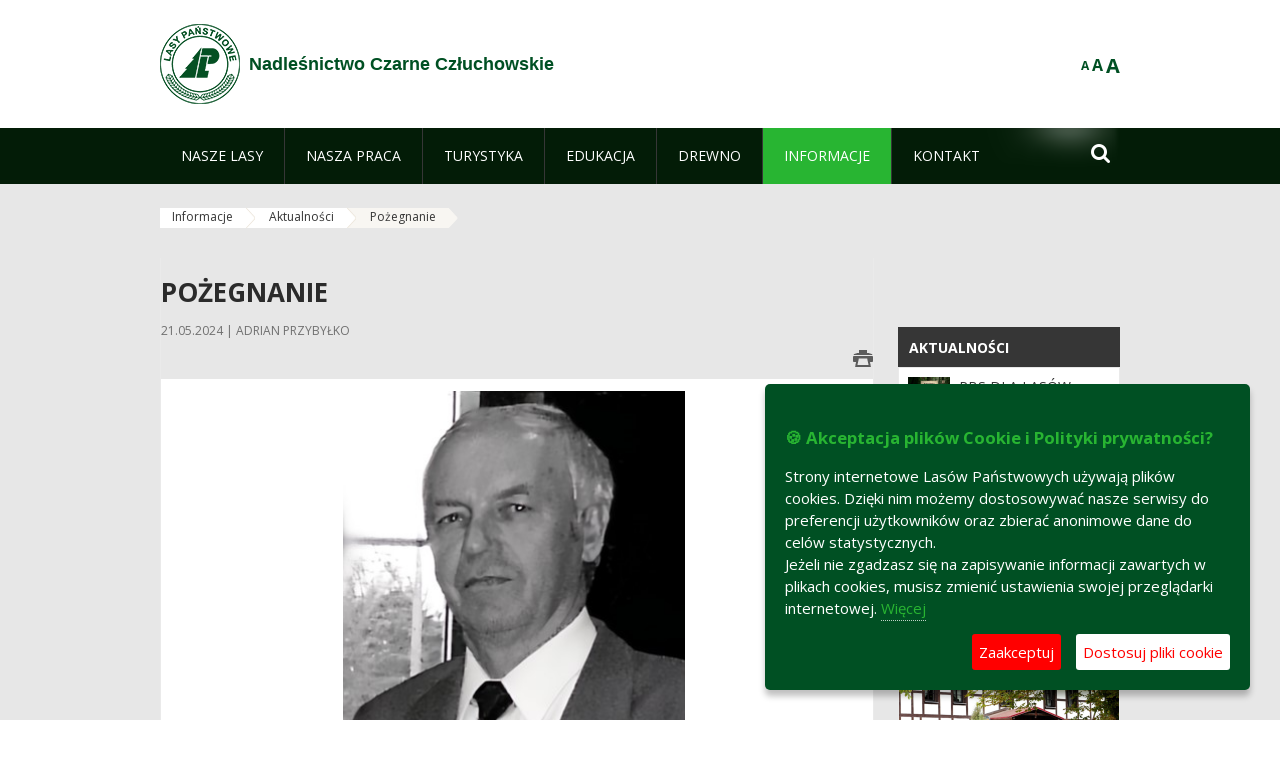

--- FILE ---
content_type: text/html;charset=UTF-8
request_url: https://czarne-czluchowskie.szczecinek.lasy.gov.pl/aktualnosci/-/asset_publisher/1M8a/content/henryk_dun-1
body_size: 22782
content:
























































		<!DOCTYPE html>













































































<html class="aui ltr" dir="ltr" lang="pl-PL">

<head>
    <meta http-equiv="X-UA-Compatible" content="IE=11,10,9,Edge" />
    <meta name="viewport" content="width=device-width, initial-scale=1.0" />

    <title>Pożegnanie - Aktualności - Nadleśnictwo Czarne Człuchowskie - Lasy Państwowe</title>
    <link href='https://fonts.googleapis.com/css?family=Open+Sans:300,400,700,800&amp;subset=latin,latin-ext' rel='stylesheet' type='text/css'>

    <script type="text/javascript">
        document.createElement('picture');
    </script>
    <script src="https://czarne-czluchowskie.szczecinek.lasy.gov.pl/nfh-cp-tiles-theme/js/mediaCheck.0.4.6 min.js"></script>
    <script src="https://czarne-czluchowskie.szczecinek.lasy.gov.pl/nfh-cp-tiles-theme/js/picturefill.3.0.2.min.js" async="async"></script>
    <script src="https://czarne-czluchowskie.szczecinek.lasy.gov.pl/nfh-cp-tiles-theme/js/jquery-3.1.0.min.js"></script>
    <script src="https://czarne-czluchowskie.szczecinek.lasy.gov.pl/nfh-cp-tiles-theme/js/jquery-enlightbox.1.1.min.js"></script>
    <script src="https://czarne-czluchowskie.szczecinek.lasy.gov.pl/nfh-cp-tiles-theme/js/jquery.royalslider.9.5.1.min.js"></script>
    <script src="https://czarne-czluchowskie.szczecinek.lasy.gov.pl/nfh-cp-tiles-theme/js/js.cookie.2.0.4.js"></script>
    <script src="https://czarne-czluchowskie.szczecinek.lasy.gov.pl/nfh-cp-tiles-theme/js/jquery.ihavecookies.min.js"></script>
    <script src="https://czarne-czluchowskie.szczecinek.lasy.gov.pl/nfh-cp-tiles-theme/js/nfh-cp.js"></script>

    <script type="text/javascript">

        var _gaq = _gaq || [];
        _gaq.push(['_setAccount', 'UA-32410790-1']);
        _gaq.push(['_setDomainName', 'lasy.gov.pl']);
        _gaq.push(['_trackPageview']);

        (function() {
            var ga = document.createElement('script'); ga.type = 'text/javascript'; ga.async = true;
            ga.src = ('https:' == document.location.protocol ? 'https://ssl' : 'http://www') + '.google-analytics.com/ga.js';
            var s = document.getElementsByTagName('script')[0]; s.parentNode.insertBefore(ga, s);
        })();


        var options = {
            title: '&#x1F36A; Akceptacja plików Cookie i Polityki prywatności?',
            message: 'Strony internetowe Lasów Państwowych używają plików cookies. Dzięki nim możemy dostosowywać nasze serwisy do preferencji użytkowników oraz zbierać anonimowe dane do celów statystycznych.<br/>Jeżeli nie zgadzasz się na zapisywanie informacji zawartych w plikach cookies, musisz zmienić ustawienia swojej przeglądarki internetowej.',
            delay: 600,
            expires: 700,
            link: '/pliki-cookies',
            onAccept: function(){
                var myPreferences = $.fn.ihavecookies.cookie();
                console.log('Yay! The following preferences were saved...');
                console.log(myPreferences);
            },
            uncheckBoxes: true,
            acceptBtnLabel: 'Zaakceptuj ',
            advancedBtnLabel: 'Dostosuj pliki cookie',
            moreInfoLabel: 'Więcej',
            cookieTypesTitle: 'Wybierz, które pliki cookie akceptujesz',
            fixedCookieTypeLabel: 'Niezbędne',
            fixedCookieTypeDesc: 'Pliki cookie niezbędne do prawidłowego działania portalu.',
            cookieTypes: [
                {
                    type: 'Analityka',
                    value: 'analytics',
                    description: 'Pliki Cookie związane z rejestracja startystyk związanych z odwiedzinami na stronach, typami przeglądarek, itp.'
                }
            ]
        }

        $(document).ready(function() {
            $('body').ihavecookies(options);

            $('#ihavecookiesBtn').on('click', function(){
                $('body').ihavecookies(options, 'reinit');
            });
        });

//        function applyColorScheme(name) {
//            var be = $("body");
//            be.removeClass("cs-base");
//            be.removeClass("cs-contrast");
//            be.addClass(name);
//        }
        function applyFontSize(name) {
            var be = $("body");
            be.removeClass("fs-normal");
            be.removeClass("fs-large");
            be.removeClass("fs-extra-large");
            be.addClass(name);
            $(window).trigger('resize'); // refresh slider
        }
    </script>





























































<meta content="text/html; charset=UTF-8" http-equiv="content-type" />





































































	

	

	

	
		<meta content="Pożegnanie 

     21.05.2024 | Adrian Przybyłko 

     
         
             
         
     







         
             
                     
                         
             ..." lang="pl-PL" name="description" />
	

	

	
		<meta content="aktualności,wyróżnione" lang="pl-PL" name="keywords" />
	



<link href="https://czarne-czluchowskie.szczecinek.lasy.gov.pl/nfh-cp-tiles-theme/images/favicon.ico" rel="Shortcut Icon" />





	<link href="https&#x3a;&#x2f;&#x2f;czarne-czluchowskie&#x2e;szczecinek&#x2e;lasy&#x2e;gov&#x2e;pl&#x2f;aktualnosci&#x2f;-&#x2f;asset_publisher&#x2f;1M8a&#x2f;content&#x2f;henryk_dun-1" rel="canonical" />

	

			
				<link href="https&#x3a;&#x2f;&#x2f;czarne-czluchowskie&#x2e;szczecinek&#x2e;lasy&#x2e;gov&#x2e;pl&#x2f;aktualnosci&#x2f;-&#x2f;asset_publisher&#x2f;1M8a&#x2f;content&#x2f;henryk_dun-1" hreflang="x-default" rel="alternate" />
			

			<link href="https&#x3a;&#x2f;&#x2f;czarne-czluchowskie&#x2e;szczecinek&#x2e;lasy&#x2e;gov&#x2e;pl&#x2f;aktualnosci&#x2f;-&#x2f;asset_publisher&#x2f;1M8a&#x2f;content&#x2f;henryk_dun-1" hreflang="pl-PL" rel="alternate" />

	

			

			<link href="https&#x3a;&#x2f;&#x2f;czarne-czluchowskie&#x2e;szczecinek&#x2e;lasy&#x2e;gov&#x2e;pl&#x2f;de&#x2f;aktualnosci&#x2f;-&#x2f;asset_publisher&#x2f;1M8a&#x2f;content&#x2f;henryk_dun-1" hreflang="de-DE" rel="alternate" />

	

			

			<link href="https&#x3a;&#x2f;&#x2f;czarne-czluchowskie&#x2e;szczecinek&#x2e;lasy&#x2e;gov&#x2e;pl&#x2f;en&#x2f;aktualnosci&#x2f;-&#x2f;asset_publisher&#x2f;1M8a&#x2f;content&#x2f;henryk_dun-1" hreflang="en-GB" rel="alternate" />

	





<link class="lfr-css-file" href="https&#x3a;&#x2f;&#x2f;czarne-czluchowskie&#x2e;szczecinek&#x2e;lasy&#x2e;gov&#x2e;pl&#x2f;nfh-cp-tiles-theme&#x2f;css&#x2f;aui&#x2e;css&#x3f;browserId&#x3d;other&#x26;themeId&#x3d;nfhcptilestheme_WAR_nfhcptilestheme&#x26;minifierType&#x3d;css&#x26;languageId&#x3d;pl_PL&#x26;b&#x3d;6210&#x26;t&#x3d;1767876194000" rel="stylesheet" type="text/css" />

<link href="&#x2f;html&#x2f;css&#x2f;main&#x2e;css&#x3f;browserId&#x3d;other&#x26;themeId&#x3d;nfhcptilestheme_WAR_nfhcptilestheme&#x26;minifierType&#x3d;css&#x26;languageId&#x3d;pl_PL&#x26;b&#x3d;6210&#x26;t&#x3d;1441787690000" rel="stylesheet" type="text/css" />









	

				<link href="https://czarne-czluchowskie.szczecinek.lasy.gov.pl/html/portlet/asset_publisher/css/main.css?browserId=other&amp;themeId=nfhcptilestheme_WAR_nfhcptilestheme&amp;minifierType=css&amp;languageId=pl_PL&amp;b=6210&amp;t=1768408738000" rel="stylesheet" type="text/css" />

	

				<link href="https://czarne-czluchowskie.szczecinek.lasy.gov.pl/html/portlet/journal_content/css/main.css?browserId=other&amp;themeId=nfhcptilestheme_WAR_nfhcptilestheme&amp;minifierType=css&amp;languageId=pl_PL&amp;b=6210&amp;t=1768408738000" rel="stylesheet" type="text/css" />

	

				<link href="https://czarne-czluchowskie.szczecinek.lasy.gov.pl/nfh-cp-organizations-portlet/css/main.css?browserId=other&amp;themeId=nfhcptilestheme_WAR_nfhcptilestheme&amp;minifierType=css&amp;languageId=pl_PL&amp;b=6210&amp;t=1768408727000" rel="stylesheet" type="text/css" />

	







<script type="text/javascript">
	// <![CDATA[
		var Liferay = {
			Browser: {
				acceptsGzip: function() {
					return true;
				},
				getMajorVersion: function() {
					return 131.0;
				},
				getRevision: function() {
					return "537.36";
				},
				getVersion: function() {
					return "131.0";
				},
				isAir: function() {
					return false;
				},
				isChrome: function() {
					return true;
				},
				isFirefox: function() {
					return false;
				},
				isGecko: function() {
					return true;
				},
				isIe: function() {
					return false;
				},
				isIphone: function() {
					return false;
				},
				isLinux: function() {
					return false;
				},
				isMac: function() {
					return true;
				},
				isMobile: function() {
					return false;
				},
				isMozilla: function() {
					return false;
				},
				isOpera: function() {
					return false;
				},
				isRtf: function() {
					return true;
				},
				isSafari: function() {
					return true;
				},
				isSun: function() {
					return false;
				},
				isWap: function() {
					return false;
				},
				isWapXhtml: function() {
					return false;
				},
				isWebKit: function() {
					return true;
				},
				isWindows: function() {
					return false;
				},
				isWml: function() {
					return false;
				}
			},

			Data: {
				NAV_SELECTOR: '#navigation',

				isCustomizationView: function() {
					return false;
				},

				notices: [
					null

					

					
				]
			},

			ThemeDisplay: {
				
					getLayoutId: function() {
						return "46";
					},
					getLayoutURL: function() {
						return "https://czarne-czluchowskie.szczecinek.lasy.gov.pl/aktualnosci";
					},
					getParentLayoutId: function() {
						return "45";
					},
					isPrivateLayout: function() {
						return "false";
					},
					isVirtualLayout: function() {
						return false;
					},
				

				getBCP47LanguageId: function() {
					return "pl-PL";
				},
				getCDNBaseURL: function() {
					return "https://czarne-czluchowskie.szczecinek.lasy.gov.pl";
				},
				getCDNDynamicResourcesHost: function() {
					return "";
				},
				getCDNHost: function() {
					return "";
				},
				getCompanyId: function() {
					return "10097";
				},
				getCompanyGroupId: function() {
					return "20183917";
				},
				getDefaultLanguageId: function() {
					return "pl_PL";
				},
				getDoAsUserIdEncoded: function() {
					return "";
				},
				getLanguageId: function() {
					return "pl_PL";
				},
				getParentGroupId: function() {
					return "20645224";
				},
				getPathContext: function() {
					return "";
				},
				getPathImage: function() {
					return "/image";
				},
				getPathJavaScript: function() {
					return "/html/js";
				},
				getPathMain: function() {
					return "/c";
				},
				getPathThemeImages: function() {
					return "https://czarne-czluchowskie.szczecinek.lasy.gov.pl/nfh-cp-tiles-theme/images";
				},
				getPathThemeRoot: function() {
					return "/nfh-cp-tiles-theme";
				},
				getPlid: function() {
					return "22575347";
				},
				getPortalURL: function() {
					return "https://czarne-czluchowskie.szczecinek.lasy.gov.pl";
				},
				getPortletSetupShowBordersDefault: function() {
					return true;
				},
				getScopeGroupId: function() {
					return "20645224";
				},
				getScopeGroupIdOrLiveGroupId: function() {
					return "20645224";
				},
				getSessionId: function() {
					
						
						
							return "";
						
					
				},
				getSiteGroupId: function() {
					return "20645224";
				},
				getURLControlPanel: function() {
					return "/group/control_panel?refererPlid=22575347";
				},
				getURLHome: function() {
					return "https\x3a\x2f\x2fczarne-czluchowskie\x2eszczecinek\x2elasy\x2egov\x2epl\x2fweb\x2fguest";
				},
				getUserId: function() {
					return "10105";
				},
				getUserName: function() {
					
						
						
							return "";
						
					
				},
				isAddSessionIdToURL: function() {
					return false;
				},
				isFreeformLayout: function() {
					return false;
				},
				isImpersonated: function() {
					return false;
				},
				isSignedIn: function() {
					return false;
				},
				isStateExclusive: function() {
					return false;
				},
				isStateMaximized: function() {
					return false;
				},
				isStatePopUp: function() {
					return false;
				}
			},

			PropsValues: {
				NTLM_AUTH_ENABLED: false
			}
		};

		var themeDisplay = Liferay.ThemeDisplay;

		

		Liferay.AUI = {
			getAvailableLangPath: function() {
				return 'available_languages.jsp?browserId=other&themeId=nfhcptilestheme_WAR_nfhcptilestheme&colorSchemeId=01&minifierType=js&languageId=pl_PL&b=6210&t=1768408729000';
			},
			getCombine: function() {
				return true;
			},
			getComboPath: function() {
				return '/combo/?browserId=other&minifierType=&languageId=pl_PL&b=6210&t=1768408729000&';
			},
			getFilter: function() {
				
					
						return 'min';
					
					
					
				
			},
			getJavaScriptRootPath: function() {
				return '/html/js';
			},
			getLangPath: function() {
				return 'aui_lang.jsp?browserId=other&themeId=nfhcptilestheme_WAR_nfhcptilestheme&colorSchemeId=01&minifierType=js&languageId=pl_PL&b=6210&t=1768408729000';
			},
			getStaticResourceURLParams: function() {
				return '?browserId=other&minifierType=&languageId=pl_PL&b=6210&t=1768408729000';
			}
		};

		Liferay.authToken = 'qpCmg7IL';

		

		Liferay.currentURL = '\x2faktualnosci\x2f-\x2fasset_publisher\x2f1M8a\x2fcontent\x2fhenryk_dun-1';
		Liferay.currentURLEncoded = '\x252Faktualnosci\x252F-\x252Fasset_publisher\x252F1M8a\x252Fcontent\x252Fhenryk_dun-1';
	// ]]>
</script>


	
		
			
				<script src="/html/js/barebone.jsp?browserId=other&amp;themeId=nfhcptilestheme_WAR_nfhcptilestheme&amp;colorSchemeId=01&amp;minifierType=js&amp;minifierBundleId=javascript.barebone.files&amp;languageId=pl_PL&amp;b=6210&amp;t=1768408729000" type="text/javascript"></script>
			
			
		
	
	


<script type="text/javascript">
	// <![CDATA[
		

			

			
				Liferay.Portlet.list = ['101_INSTANCE_1M8a', '101_INSTANCE_x9eK', '101_INSTANCE_kCS6', 'nfhcpfooterarticle1', 'nfhcpfooterarticle2', 'nfhcpfooterarticle3', '101_INSTANCE_sE8O', '101_INSTANCE_9DDn', '82', '101_INSTANCE_1m8a', 'nfhcpdivisions_WAR_nfhcporganizationsportlet', 'nfhcplanguage', 'nfhcpdivisionsmobile_WAR_nfhcporganizationsportlet'];
			
		

		

		
	// ]]>
</script>





	
		

			

			
				<script type="text/javascript">
					(function(i, s, o, g, r, a, m) {
						i['GoogleAnalyticsObject'] = r;

						i[r] = i[r] || function() {
							var arrayValue = i[r].q || [];

							i[r].q = arrayValue;

							(i[r].q).push(arguments);
						};

						i[r].l = 1 * new Date();

						a = s.createElement(o);
						m = s.getElementsByTagName(o)[0];
						a.async = 1;
						a.src = g;
						m.parentNode.insertBefore(a, m);
					})(window, document, 'script', '//www.google-analytics.com/analytics.js', 'ga');

					ga('create', 'UA-47404555-1', 'auto');
					ga('send', 'pageview');
				</script>
			
		
		
	



	
		
		

			

			
		
	










	









	
	<meta property="og:type" content="article">
	<meta property="og:title" content="Pożegnanie">
	<meta property="og:description" content="">
	
		<meta property="og:image" content="/documents/20645224/43783928/Henryk+Dunaj+1.jpg/d12fd651-23ac-fa81-1545-78a0a23d7608?t=1716270888489">
	






<link class="lfr-css-file" href="https&#x3a;&#x2f;&#x2f;czarne-czluchowskie&#x2e;szczecinek&#x2e;lasy&#x2e;gov&#x2e;pl&#x2f;nfh-cp-tiles-theme&#x2f;css&#x2f;main&#x2e;css&#x3f;browserId&#x3d;other&#x26;themeId&#x3d;nfhcptilestheme_WAR_nfhcptilestheme&#x26;minifierType&#x3d;css&#x26;languageId&#x3d;pl_PL&#x26;b&#x3d;6210&#x26;t&#x3d;1767876194000" rel="stylesheet" type="text/css" />








	<style type="text/css">

		

			

				

					

#p_p_id_101_INSTANCE_1M8a_ .portlet {
border-width:;
border-style:
}




				

			

		

			

				

					

#p_p_id_101_INSTANCE_x9eK_ .portlet {
border-width:;
border-style:
}




				

			

		

			

				

					

#p_p_id_101_INSTANCE_kCS6_ .portlet {
border-width:;
border-style:
}




				

			

		

			

		

			

		

			

		

			

		

			

		

			

		

			

		

			

		

			

		

			

		

			

		

	</style>



</head>

<body class="cs-base yui3-skin-sam controls-visible signed-out public-page organization-site group-20645224 cp-pklp-app">
    <script type="text/javascript">
        var fs = Cookies.get("fbsFontSize");
        if (fs) {
            applyFontSize(fs);
        }

        function setFontSize(name) {
            // definicja funkcji applyFontSize w head
            applyFontSize(name);
            Cookies.set("fbsFontSize", name);
        }
    </script>

    <a href="#main-content" id="skip-to-content">Przejdź do treści</a>

    


























































































































    <div id="page">

        <header id="header" class="$header_css_class" role="banner">
            <div id="header-table">
                <div id="header-organization">
                    <a href="https://czarne-czluchowskie.szczecinek.lasy.gov.pl" title="Nadleśnictwo Czarne Człuchowskie" class="logo">
                        <picture>
                                <!--[if IE 9]><video style="display: none;"><![endif]-->
                                <source srcset="https://czarne-czluchowskie.szczecinek.lasy.gov.pl/nfh-cp-tiles-theme/images/nfh-cp/logo-80x80.png" media="(max-width: 979px)" />
                                <source srcset="https://czarne-czluchowskie.szczecinek.lasy.gov.pl/nfh-cp-tiles-theme/images/nfh-cp/logo-80x80.png" media="(min-width: 980px)" />
                                <!--[if IE 9]></video><![endif]-->
                                <img srcset="https://czarne-czluchowskie.szczecinek.lasy.gov.pl/nfh-cp-tiles-theme/images/nfh-cp/logo-80x80.png" alt="Logo" />
                        </picture>
                    </a>
                    <a href="https://czarne-czluchowskie.szczecinek.lasy.gov.pl" title="Nadleśnictwo Czarne Człuchowskie" class="name"><span>Nadleśnictwo Czarne Człuchowskie</span></a>
                </div>
                <div id="header-banner">
                    <a href="https://www.lasy.gov.pl/" target="_blank"><img alt="Lasy Państwowe" src="https://czarne-czluchowskie.szczecinek.lasy.gov.pl/nfh-cp-tiles-theme/images/nfh-cp/banner-180x44.png"/></a>
                </div>
                <div id="header-localization">
                    <ul id="header-accessability">
                        <li id="button-normal-font" title="normal-font"><button href="#" onclick="setFontSize('fs-normal');return false;">A</button></li>
                        <li id="button-large-font" title="large-font"><button href="#" onclick="setFontSize('fs-large');return false;">A</button></li>
                        <li id="button-extra-large-font" title="extra-large-font"><button href="#" onclick="setFontSize('fs-extra-large');return false;">A</button></li>
                    </ul>
                    



























































	

	<div class="portlet-boundary portlet-boundary_nfhcplanguage_  portlet-static portlet-static-end portlet-borderless portlet-language " id="p_p_id_nfhcplanguage_" >
		<span id="p_nfhcplanguage"></span>



	
	
	

		


























































	
	
	
	
	

		

		
			
			

				

				<div class="portlet-borderless-container" >
					

					


	<div class="portlet-body">



	
		
			
			
				
					



















































































































































































	

				

				
					
					
						


	
	
		






























































































































	
	

		

	

	

					
				
			
		
	
	



	</div>

				</div>

				
			
		
	


	







	</div>





                </div>
            </div>
            <div id="header-buttons" role="presentation">
                <a id="header-button-select-organization" href="#" class="button"><span><span>Wybierz nadleśnictwo</span></span></a>
                <a id="header-button-search" href="#" class="button"><span><span class="fa fa-2x">&#xf002;</span><br/><span>Szukaj</span></span></a>
                <a id="header-button-navigation" href="#" class="button"><span><span class="fa fa-2x">&#xf0c9;</span><br/><span>Menu</span></span></a>
            </div>
            <div id="header-divisions" class="open" role="presentation">
                



























































	

	<div class="portlet-boundary portlet-boundary_nfhcpdivisionsmobile_WAR_nfhcporganizationsportlet_  portlet-static portlet-static-end portlet-borderless nfh-divisions-portlet " id="p_p_id_nfhcpdivisionsmobile_WAR_nfhcporganizationsportlet_" >
		<span id="p_nfhcpdivisionsmobile_WAR_nfhcporganizationsportlet"></span>



	
	
	

		

			
				
					


























































	
	
	
	
	

		

		
			
			

				

				<div class="portlet-borderless-container" >
					

					


	<div class="portlet-body">



	
		
			
			
				
					



















































































































































































	

				

				
					
					
						


	

		











































 



<div class="divisions tile-1h">

    <div class="subtitle"><span>Nadleśnictwa i inne</span></div>

    











































































<div class="control-group input-select-wrapper">
	

	

	<select class="aui-field-select"  id="_nfhcpdivisionsmobile_WAR_nfhcporganizationsportlet_divisions"  name="_nfhcpdivisionsmobile_WAR_nfhcporganizationsportlet_divisions"   title="divisions"  >
		

		
        







































































<option class=""    value=""  >


	Wybierz
</option>
        
        







































































<option class=""    value="/web/rdlp_szczecinek"  >


	Regionalna Dyrekcja Lasów Państwowych w Szczecinku
</option>
        
        







































































<option class=""    value="/web/bialogard"  >


	Nadleśnictwo Białogard
</option>
        
        







































































<option class=""    value="/web/bobolice"  >


	Nadleśnictwo Bobolice
</option>
        
        







































































<option class=""    value="/web/borne-sulinowo"  >


	Nadleśnictwo Borne Sulinowo
</option>
        
        







































































<option class=""    value="/web/bytow"  >


	Nadleśnictwo Bytów
</option>
        
        







































































<option class=""    value="/web/czaplinek"  >


	Nadleśnictwo Czaplinek
</option>
        
        







































































<option class=""    value="/web/nadlesnictwo-czarne-czluchowskie2"  >


	Nadleśnictwo Czarne Człuchowskie
</option>
        
        







































































<option class=""    value="/web/czarnobor"  >


	Nadleśnictwo Czarnobór
</option>
        
        







































































<option class=""    value="/web/czluchow"  >


	Nadleśnictwo Człuchów
</option>
        
        







































































<option class=""    value="/web/damnica"  >


	Nadleśnictwo Damnica
</option>
        
        







































































<option class=""    value="/web/nadlesnictwo-drawsko2"  >


	Nadleśnictwo Drawsko
</option>
        
        







































































<option class=""    value="/web/dretyn"  >


	Nadleśnictwo Dretyń
</option>
        
        







































































<option class=""    value="/web/goscino"  >


	Nadleśnictwo Gościno
</option>
        
        







































































<option class=""    value="/web/karnieszewice"  >


	Nadleśnictwo Karnieszewice
</option>
        
        







































































<option class=""    value="/web/lesny-dwor"  >


	Nadleśnictwo Leśny Dwór
</option>
        
        







































































<option class=""    value="/web/manowo"  >


	Nadleśnictwo Manowo
</option>
        
        







































































<option class=""    value="/web/miastko"  >


	Nadleśnictwo Miastko
</option>
        
        







































































<option class=""    value="/web/niedzwiady"  >


	Nadleśnictwo Niedźwiady
</option>
        
        







































































<option class=""    value="/web/osusznica"  >


	Nadleśnictwo Osusznica
</option>
        
        







































































<option class=""    value="/web/polanow"  >


	Nadleśnictwo Polanów
</option>
        
        







































































<option class=""    value="/web/polczyn"  >


	Nadleśnictwo Połczyn
</option>
        
        







































































<option class=""    value="/web/szczecinek"  >


	Nadleśnictwo Szczecinek
</option>
        
        







































































<option class=""    value="/web/slawno"  >


	Nadleśnictwo Sławno
</option>
        
        







































































<option class=""    value="/web/trzebielino"  >


	Nadleśnictwo Trzebielino
</option>
        
        







































































<option class=""    value="/web/tychowo"  >


	Nadleśnictwo Tychowo
</option>
        
        







































































<option class=""    value="/web/ustka"  >


	Nadleśnictwo Ustka
</option>
        
        







































































<option class=""    value="/web/warcino"  >


	Nadleśnictwo Warcino
</option>
        
        







































































<option class=""    value="/web/zlocieniec"  >


	Nadleśnictwo Złocieniec
</option>
        
        







































































<option class=""    value="/web/lupawa"  >


	Nadleśnictwo Łupawa
</option>
        
        







































































<option class=""    value="/web/nadlesnictwo-swidwin2"  >


	Nadleśnictwo Świdwin
</option>
        
        







































































<option class=""    value="/web/swierczyna"  >


	Nadleśnictwo Świerczyna
</option>
        
        







































































<option class=""    value="/web/zslpbialogard"  >


	ZSLP Białogard
</option>
        
    











































































	</select>

	

	
</div>

    <div class="button-holder">
        <a class="button button-go">
            <span class="text">Przejdź</span><span class="icon fa fa-2x">&#xf105;</span>
        </a>
    </div>
</div>

	
	

					
				
			
		
	
	



	</div>

				</div>

				
			
		
	

				
				
			

		

	







	</div>





            </div>
        </header>

        <div id="navigation-top">

<nav class="sort-pages modify-pages" role="navigation">

    <ul aria-label="Strony witryny" role="menubar" class="level-1">

                <li  class=" has-children" id="layout_2" role="presentation">
                    <a tabindex="0" aria-labelledby="layout_2"  href="https&#x3a;&#x2f;&#x2f;czarne-czluchowskie&#x2e;szczecinek&#x2e;lasy&#x2e;gov&#x2e;pl&#x2f;nasze-lasy"  role="menuitem"><span>























































 Nasze lasy</span></a>
                        <a tabindex="-1" href="#" class="toggle-navigation-button"><span class="fa"></span></a>
                        <ul role="menu" class="level-2">

                                <li  class="" id="layout_3" role="presentation">
                                    <a tabindex="0" aria-labelledby="layout_3" href="https&#x3a;&#x2f;&#x2f;czarne-czluchowskie&#x2e;szczecinek&#x2e;lasy&#x2e;gov&#x2e;pl&#x2f;lasy-nadlesnictwa"  role="menuitem">Lasy nadleśnictwa </a>
                                </li>

                                <li  class="" id="layout_4" role="presentation">
                                    <a tabindex="0" aria-labelledby="layout_4" href="https&#x3a;&#x2f;&#x2f;czarne-czluchowskie&#x2e;szczecinek&#x2e;lasy&#x2e;gov&#x2e;pl&#x2f;lasy-regionu"  role="menuitem">Lasy regionu </a>
                                </li>

                                <li  class="" id="layout_145" role="presentation">
                                    <a tabindex="0" aria-labelledby="layout_145" href="https&#x3a;&#x2f;&#x2f;czarne-czluchowskie&#x2e;szczecinek&#x2e;lasy&#x2e;gov&#x2e;pl&#x2f;polskie-lasy"  role="menuitem">Polskie lasy </a>
                                </li>

                                <li  class="" id="layout_7" role="presentation">
                                    <a tabindex="0" aria-labelledby="layout_7" href="http&#x3a;&#x2f;&#x2f;www&#x2e;lasy&#x2e;gov&#x2e;pl&#x2f;mapa" target="_blank" role="menuitem">Mapa(y) lasów  <span class="hide-accessible">(otwiera nowe okno)</span> </a>
                                </li>

                                <li  class="" id="layout_146" role="presentation">
                                    <a tabindex="0" aria-labelledby="layout_146" href="https&#x3a;&#x2f;&#x2f;czarne-czluchowskie&#x2e;szczecinek&#x2e;lasy&#x2e;gov&#x2e;pl&#x2f;pgl-lasy-panstwowe"  role="menuitem">PGL Lasy Państwowe </a>
                                </li>

                                <li  class=" last" id="layout_171" role="presentation">
                                    <a tabindex="0" aria-labelledby="layout_171" href="https&#x3a;&#x2f;&#x2f;www&#x2e;bdl&#x2e;lasy&#x2e;gov&#x2e;pl&#x2f;portal&#x2f;mapy" target="_blank" role="menuitem">Bank Danych o Lasach  <span class="hide-accessible">(otwiera nowe okno)</span> </a>
                                </li>
                        </ul>
                </li>

                <li  class=" has-children" id="layout_8" role="presentation">
                    <a tabindex="0" aria-labelledby="layout_8"  href="https&#x3a;&#x2f;&#x2f;czarne-czluchowskie&#x2e;szczecinek&#x2e;lasy&#x2e;gov&#x2e;pl&#x2f;nasza-praca"  role="menuitem"><span>























































 Nasza praca</span></a>
                        <a tabindex="-1" href="#" class="toggle-navigation-button"><span class="fa"></span></a>
                        <ul role="menu" class="level-2">

                                <li  class=" has-children" id="layout_9" role="presentation">
                                    <a tabindex="0" aria-labelledby="layout_9" href="https&#x3a;&#x2f;&#x2f;czarne-czluchowskie&#x2e;szczecinek&#x2e;lasy&#x2e;gov&#x2e;pl&#x2f;o-nadlesnictwie"  role="menuitem">O nadleśnictwie </a>
                                        <a tabindex="-1" href="#" class="toggle-navigation-button"><span class="fa"></span></a>
                                        <ul role="menu" class="level-3">

                                                <li  class="" id="layout_10" role="presentation">
                                                    <a tabindex="0" aria-labelledby="layout_10" href="https&#x3a;&#x2f;&#x2f;czarne-czluchowskie&#x2e;szczecinek&#x2e;lasy&#x2e;gov&#x2e;pl&#x2f;polozenie"  role="menuitem">Położenie </a>
                                                </li>

                                                <li  class="" id="layout_11" role="presentation">
                                                    <a tabindex="0" aria-labelledby="layout_11" href="https&#x3a;&#x2f;&#x2f;czarne-czluchowskie&#x2e;szczecinek&#x2e;lasy&#x2e;gov&#x2e;pl&#x2f;galeria-zdjec"  role="menuitem">Galeria zdjęć </a>
                                                </li>

                                                <li  class="" id="layout_12" role="presentation">
                                                    <a tabindex="0" aria-labelledby="layout_12" href="https&#x3a;&#x2f;&#x2f;czarne-czluchowskie&#x2e;szczecinek&#x2e;lasy&#x2e;gov&#x2e;pl&#x2f;historia"  role="menuitem">Historia </a>
                                                </li>

                                                <li  class="" id="layout_13" role="presentation">
                                                    <a tabindex="0" aria-labelledby="layout_13" href="https&#x3a;&#x2f;&#x2f;czarne-czluchowskie&#x2e;szczecinek&#x2e;lasy&#x2e;gov&#x2e;pl&#x2f;organizacja-nadlesnictwa"  role="menuitem">Organizacja nadleśnictwa </a>
                                                </li>

                                                <li  class=" last" id="layout_14" role="presentation">
                                                    <a tabindex="0" aria-labelledby="layout_14" href="https&#x3a;&#x2f;&#x2f;czarne-czluchowskie&#x2e;szczecinek&#x2e;lasy&#x2e;gov&#x2e;pl&#x2f;projekty-i-fundusze"  role="menuitem">Projekty i fundusze </a>
                                                </li>
                                        </ul>
                                </li>

                                <li  class="" id="layout_15" role="presentation">
                                    <a tabindex="0" aria-labelledby="layout_15" href="https&#x3a;&#x2f;&#x2f;czarne-czluchowskie&#x2e;szczecinek&#x2e;lasy&#x2e;gov&#x2e;pl&#x2f;zasoby-lesne"  role="menuitem">Zasoby leśne </a>
                                </li>

                                <li  class="" id="layout_16" role="presentation">
                                    <a tabindex="0" aria-labelledby="layout_16" href="https&#x3a;&#x2f;&#x2f;czarne-czluchowskie&#x2e;szczecinek&#x2e;lasy&#x2e;gov&#x2e;pl&#x2f;hodowla-lasu"  role="menuitem">Hodowla lasu </a>
                                </li>

                                <li  class="" id="layout_17" role="presentation">
                                    <a tabindex="0" aria-labelledby="layout_17" href="https&#x3a;&#x2f;&#x2f;czarne-czluchowskie&#x2e;szczecinek&#x2e;lasy&#x2e;gov&#x2e;pl&#x2f;ochrona-lasu"  role="menuitem">Ochrona lasu </a>
                                </li>

                                <li  class="" id="layout_19" role="presentation">
                                    <a tabindex="0" aria-labelledby="layout_19" href="https&#x3a;&#x2f;&#x2f;czarne-czluchowskie&#x2e;szczecinek&#x2e;lasy&#x2e;gov&#x2e;pl&#x2f;urzadzanie-lasu"  role="menuitem">Urządzanie lasu </a>
                                </li>

                                <li  class="" id="layout_20" role="presentation">
                                    <a tabindex="0" aria-labelledby="layout_20" href="https&#x3a;&#x2f;&#x2f;czarne-czluchowskie&#x2e;szczecinek&#x2e;lasy&#x2e;gov&#x2e;pl&#x2f;lowiectwo"  role="menuitem">Łowiectwo </a>
                                </li>

                                <li  class=" has-children" id="layout_21" role="presentation">
                                    <a tabindex="0" aria-labelledby="layout_21" href="https&#x3a;&#x2f;&#x2f;czarne-czluchowskie&#x2e;szczecinek&#x2e;lasy&#x2e;gov&#x2e;pl&#x2f;ochrona-przyrody"  role="menuitem">Ochrona przyrody </a>
                                        <a tabindex="-1" href="#" class="toggle-navigation-button"><span class="fa"></span></a>
                                        <ul role="menu" class="level-3">

                                                <li  class="" id="layout_22" role="presentation">
                                                    <a tabindex="0" aria-labelledby="layout_22" href="https&#x3a;&#x2f;&#x2f;czarne-czluchowskie&#x2e;szczecinek&#x2e;lasy&#x2e;gov&#x2e;pl&#x2f;rezerwaty-przyrody"  role="menuitem">Rezerwaty przyrody </a>
                                                </li>

                                                <li  class="" id="layout_24" role="presentation">
                                                    <a tabindex="0" aria-labelledby="layout_24" href="https&#x3a;&#x2f;&#x2f;czarne-czluchowskie&#x2e;szczecinek&#x2e;lasy&#x2e;gov&#x2e;pl&#x2f;obszary-chronionego-krajobrazu"  role="menuitem">Obszary chronionego krajobrazu </a>
                                                </li>

                                                <li  class="" id="layout_25" role="presentation">
                                                    <a tabindex="0" aria-labelledby="layout_25" href="https&#x3a;&#x2f;&#x2f;czarne-czluchowskie&#x2e;szczecinek&#x2e;lasy&#x2e;gov&#x2e;pl&#x2f;obszary-natura-2000"  role="menuitem">Obszary Natura 2000 </a>
                                                </li>

                                                <li  class=" last" id="layout_26" role="presentation">
                                                    <a tabindex="0" aria-labelledby="layout_26" href="https&#x3a;&#x2f;&#x2f;czarne-czluchowskie&#x2e;szczecinek&#x2e;lasy&#x2e;gov&#x2e;pl&#x2f;pomniki-przyrody"  role="menuitem">Pomniki przyrody </a>
                                                </li>
                                        </ul>
                                </li>

                                <li  class=" has-children" id="layout_28" role="presentation">
                                    <a tabindex="0" aria-labelledby="layout_28" href="https&#x3a;&#x2f;&#x2f;czarne-czluchowskie&#x2e;szczecinek&#x2e;lasy&#x2e;gov&#x2e;pl&#x2f;certyfikaty"  role="menuitem">Certyfikaty </a>
                                        <a tabindex="-1" href="#" class="toggle-navigation-button"><span class="fa"></span></a>
                                        <ul role="menu" class="level-3">

                                                <li  class="" id="layout_187" role="presentation">
                                                    <a tabindex="0" aria-labelledby="layout_187" href="https&#x3a;&#x2f;&#x2f;czarne-czluchowskie&#x2e;szczecinek&#x2e;lasy&#x2e;gov&#x2e;pl&#x2f;konsultacje-spoleczne-obszary-hcv-i-powierzchnie-referencyjne1"  role="menuitem">Obszary HCV </a>
                                                </li>

                                                <li  class=" last" id="layout_191" role="presentation">
                                                    <a tabindex="0" aria-labelledby="layout_191" href="https&#x3a;&#x2f;&#x2f;czarne-czluchowskie&#x2e;szczecinek&#x2e;lasy&#x2e;gov&#x2e;pl&#x2f;powierzchnie-referencyjne"  role="menuitem">Powierzchnie referencyjne </a>
                                                </li>
                                        </ul>
                                </li>

                                <li  class=" last" id="layout_29" role="presentation">
                                    <a tabindex="0" aria-labelledby="layout_29" href="https&#x3a;&#x2f;&#x2f;czarne-czluchowskie&#x2e;szczecinek&#x2e;lasy&#x2e;gov&#x2e;pl&#x2f;nadzor-nad-lasami-niepanstwowymi"  role="menuitem">Nadzór nad lasami niepaństwowymi </a>
                                </li>
                        </ul>
                </li>

                <li  class=" has-children" id="layout_30" role="presentation">
                    <a tabindex="0" aria-labelledby="layout_30"  href="https&#x3a;&#x2f;&#x2f;czarne-czluchowskie&#x2e;szczecinek&#x2e;lasy&#x2e;gov&#x2e;pl&#x2f;turystyka"  role="menuitem"><span>























































 Turystyka</span></a>
                        <a tabindex="-1" href="#" class="toggle-navigation-button"><span class="fa"></span></a>
                        <ul role="menu" class="level-2">

                                <li  class="" id="layout_167" role="presentation">
                                    <a tabindex="0" aria-labelledby="layout_167" href="https&#x3a;&#x2f;&#x2f;czarne-czluchowskie&#x2e;szczecinek&#x2e;lasy&#x2e;gov&#x2e;pl&#x2f;lesny-pensjonat-rzeczenica"  role="menuitem">Leśny Pensjonat Rzeczenica </a>
                                </li>

                                <li  class="" id="layout_31" role="presentation">
                                    <a tabindex="0" aria-labelledby="layout_31" href="https&#x3a;&#x2f;&#x2f;czaswlas&#x2e;pl&#x2f;mapa&#x3f;search&#x3d;1&#x26;s_noclegi&#x3d;1&#x26;s_biwaki&#x3d;1&#x26;s_edukacyjne&#x3d;1&#x26;s_nazwa&#x3d;&#x26;m_zoom&#x3d;7&#x26;m_lat&#x3d;52&#x2e;918899999999994&#x26;m_lng&#x3d;19&#x2e;13340000000001" target="_blank" role="menuitem">Miejsca i obiekty  <span class="hide-accessible">(otwiera nowe okno)</span> </a>
                                </li>

                                <li  class="" id="layout_32" role="presentation">
                                    <a tabindex="0" aria-labelledby="layout_32" href="https&#x3a;&#x2f;&#x2f;czaswlas&#x2e;pl&#x2f;wyprawy&#x2f;&#x3f;p&#x3d;1" target="_blank" role="menuitem">Warto zobaczyć  <span class="hide-accessible">(otwiera nowe okno)</span> </a>
                                </li>

                                <li  class="" id="layout_33" role="presentation">
                                    <a tabindex="0" aria-labelledby="layout_33" href="https&#x3a;&#x2f;&#x2f;czaswlas&#x2e;pl&#x2f;&#x3f;id&#x3d;c81e728d9d4c2f636f067f89cc14862c" target="_blank" role="menuitem">Znajdź na mapie  <span class="hide-accessible">(otwiera nowe okno)</span> </a>
                                </li>

                                <li  class=" has-children" id="layout_147" role="presentation">
                                    <a tabindex="0" aria-labelledby="layout_147" href="https&#x3a;&#x2f;&#x2f;czarne-czluchowskie&#x2e;szczecinek&#x2e;lasy&#x2e;gov&#x2e;pl&#x2f;pomysly-na-wypoczynek"  role="menuitem">Pomysły na wypoczynek </a>
                                        <a tabindex="-1" href="#" class="toggle-navigation-button"><span class="fa"></span></a>
                                        <ul role="menu" class="level-3">

                                                <li  class="" id="layout_148" role="presentation">
                                                    <a tabindex="0" aria-labelledby="layout_148" href="https&#x3a;&#x2f;&#x2f;czarne-czluchowskie&#x2e;szczecinek&#x2e;lasy&#x2e;gov&#x2e;pl&#x2f;bieganie"  role="menuitem">Bieganie </a>
                                                </li>

                                                <li  class="" id="layout_149" role="presentation">
                                                    <a tabindex="0" aria-labelledby="layout_149" href="https&#x3a;&#x2f;&#x2f;czarne-czluchowskie&#x2e;szczecinek&#x2e;lasy&#x2e;gov&#x2e;pl&#x2f;biegi-na-orientacje"  role="menuitem">Biegi na orientację </a>
                                                </li>

                                                <li  class="" id="layout_150" role="presentation">
                                                    <a tabindex="0" aria-labelledby="layout_150" href="https&#x3a;&#x2f;&#x2f;czarne-czluchowskie&#x2e;szczecinek&#x2e;lasy&#x2e;gov&#x2e;pl&#x2f;geocaching"  role="menuitem">Geocaching </a>
                                                </li>

                                                <li  class="" id="layout_151" role="presentation">
                                                    <a tabindex="0" aria-labelledby="layout_151" href="https&#x3a;&#x2f;&#x2f;czarne-czluchowskie&#x2e;szczecinek&#x2e;lasy&#x2e;gov&#x2e;pl&#x2f;jazda-konna"  role="menuitem">Jazda konna </a>
                                                </li>

                                                <li  class="" id="layout_152" role="presentation">
                                                    <a tabindex="0" aria-labelledby="layout_152" href="https&#x3a;&#x2f;&#x2f;czarne-czluchowskie&#x2e;szczecinek&#x2e;lasy&#x2e;gov&#x2e;pl&#x2f;narciarstwo-biegowe"  role="menuitem">Narciarstwo biegowe </a>
                                                </li>

                                                <li  class="" id="layout_153" role="presentation">
                                                    <a tabindex="0" aria-labelledby="layout_153" href="https&#x3a;&#x2f;&#x2f;czarne-czluchowskie&#x2e;szczecinek&#x2e;lasy&#x2e;gov&#x2e;pl&#x2f;nordic-walking"  role="menuitem">Nordic walking </a>
                                                </li>

                                                <li  class=" last" id="layout_154" role="presentation">
                                                    <a tabindex="0" aria-labelledby="layout_154" href="https&#x3a;&#x2f;&#x2f;czarne-czluchowskie&#x2e;szczecinek&#x2e;lasy&#x2e;gov&#x2e;pl&#x2f;psie-zaprzegi"  role="menuitem">Psie zaprzęgi </a>
                                                </li>
                                        </ul>
                                </li>

                                <li  class="" id="layout_169" role="presentation">
                                    <a tabindex="0" aria-labelledby="layout_169" href="https&#x3a;&#x2f;&#x2f;czarne-czluchowskie&#x2e;szczecinek&#x2e;lasy&#x2e;gov&#x2e;pl&#x2f;regulaminy-obiektow-edukacyjno-turystycznych"  role="menuitem">Regulaminy obiektów edukacyjno-turystycznych </a>
                                </li>

                                <li  class="" id="layout_174" role="presentation">
                                    <a tabindex="0" aria-labelledby="layout_174" href="https&#x3a;&#x2f;&#x2f;czarne-czluchowskie&#x2e;szczecinek&#x2e;lasy&#x2e;gov&#x2e;pl&#x2f;stale-miejsca-do-uzywania-ognia-w-lesie"  role="menuitem">Stałe miejsca do używania ognia w lesie </a>
                                </li>

                                <li  class=" last" id="layout_176" role="presentation">
                                    <a tabindex="0" aria-labelledby="layout_176" href="https&#x3a;&#x2f;&#x2f;czarne-czluchowskie&#x2e;szczecinek&#x2e;lasy&#x2e;gov&#x2e;pl&#x2f;program-zanocuj-w-lesie-"  role="menuitem">Program &#034;Zanocuj w lesie&#034; </a>
                                </li>
                        </ul>
                </li>

                <li  class=" has-children" id="layout_36" role="presentation">
                    <a tabindex="0" aria-labelledby="layout_36"  href="https&#x3a;&#x2f;&#x2f;czarne-czluchowskie&#x2e;szczecinek&#x2e;lasy&#x2e;gov&#x2e;pl&#x2f;edukacja"  role="menuitem"><span>























































 Edukacja</span></a>
                        <a tabindex="-1" href="#" class="toggle-navigation-button"><span class="fa"></span></a>
                        <ul role="menu" class="level-2">

                                <li  class=" has-children" id="layout_37" role="presentation">
                                    <a tabindex="0" aria-labelledby="layout_37" href="https&#x3a;&#x2f;&#x2f;czarne-czluchowskie&#x2e;szczecinek&#x2e;lasy&#x2e;gov&#x2e;pl&#x2f;las-rysia-erysia"  role="menuitem">Las Rysia eRysia </a>
                                        <a tabindex="-1" href="#" class="toggle-navigation-button"><span class="fa"></span></a>
                                        <ul role="menu" class="level-3">

                                                <li  class="" id="layout_38" role="presentation">
                                                    <a tabindex="0" aria-labelledby="layout_38" href="http&#x3a;&#x2f;&#x2f;dzieci&#x2e;erys&#x2e;pl&#x2f;gry_i_zabawy" target="_blank" role="menuitem">Gry  <span class="hide-accessible">(otwiera nowe okno)</span> </a>
                                                </li>

                                                <li  class="" id="layout_39" role="presentation">
                                                    <a tabindex="0" aria-labelledby="layout_39" href="http&#x3a;&#x2f;&#x2f;mlodziez&#x2e;erys&#x2e;pl&#x2f;lesnoteka" target="_blank" role="menuitem">Leśnoteka  <span class="hide-accessible">(otwiera nowe okno)</span> </a>
                                                </li>

                                                <li  class="" id="layout_40" role="presentation">
                                                    <a tabindex="0" aria-labelledby="layout_40" href="http&#x3a;&#x2f;&#x2f;mlodziez&#x2e;erys&#x2e;pl&#x2f;galeria&#x2f;&#x3f;p&#x3d;1&#x26;lang_id&#x3d;2" target="_blank" role="menuitem">Fotoblog  <span class="hide-accessible">(otwiera nowe okno)</span> </a>
                                                </li>

                                                <li  class=" last" id="layout_41" role="presentation">
                                                    <a tabindex="0" aria-labelledby="layout_41" href="http&#x3a;&#x2f;&#x2f;dzieci&#x2e;erys&#x2e;pl&#x2f;slownik" target="_blank" role="menuitem">Słownik  <span class="hide-accessible">(otwiera nowe okno)</span> </a>
                                                </li>
                                        </ul>
                                </li>

                                <li  class="" id="layout_42" role="presentation">
                                    <a tabindex="0" aria-labelledby="layout_42" href="https&#x3a;&#x2f;&#x2f;czarne-czluchowskie&#x2e;szczecinek&#x2e;lasy&#x2e;gov&#x2e;pl&#x2f;obiekty-edukacyjne"  role="menuitem">Obiekty edukacyjne </a>
                                </li>

                                <li  class=" has-children" id="layout_43" role="presentation">
                                    <a tabindex="0" aria-labelledby="layout_43" href="https&#x3a;&#x2f;&#x2f;czarne-czluchowskie&#x2e;szczecinek&#x2e;lasy&#x2e;gov&#x2e;pl&#x2f;oferta-edukacyjna"  role="menuitem">Oferta edukacyjna </a>
                                        <a tabindex="-1" href="#" class="toggle-navigation-button"><span class="fa"></span></a>
                                        <ul role="menu" class="level-3">

                                                <li  class=" last" id="layout_44" role="presentation">
                                                    <a tabindex="0" aria-labelledby="layout_44" href="https&#x3a;&#x2f;&#x2f;czarne-czluchowskie&#x2e;szczecinek&#x2e;lasy&#x2e;gov&#x2e;pl&#x2f;terminarz-rezerwacje"  role="menuitem">Terminarz, rezerwacje </a>
                                                </li>
                                        </ul>
                                </li>

                                <li  class="" id="layout_179" role="presentation">
                                    <a tabindex="0" aria-labelledby="layout_179" href="https&#x3a;&#x2f;&#x2f;czarne-czluchowskie&#x2e;szczecinek&#x2e;lasy&#x2e;gov&#x2e;pl&#x2f;niemapa-lasow-pomorza-srodkowego"  role="menuitem">Niemapa Lasów Pomorza Środkowego </a>
                                </li>

                                <li  class=" last" id="layout_183" role="presentation">
                                    <a tabindex="0" aria-labelledby="layout_183" href="https&#x3a;&#x2f;&#x2f;czarne-czluchowskie&#x2e;szczecinek&#x2e;lasy&#x2e;gov&#x2e;pl&#x2f;standarty-ochrony-maloletnich"  role="menuitem">Standardy Ochrony Małoletnich </a>
                                </li>
                        </ul>
                </li>

                <li  class=" has-children" id="layout_140" role="presentation">
                    <a tabindex="0" aria-labelledby="layout_140"  href="https&#x3a;&#x2f;&#x2f;czarne-czluchowskie&#x2e;szczecinek&#x2e;lasy&#x2e;gov&#x2e;pl&#x2f;drewno"  role="menuitem"><span>























































 Drewno</span></a>
                        <a tabindex="-1" href="#" class="toggle-navigation-button"><span class="fa"></span></a>
                        <ul role="menu" class="level-2">

                                <li  class="" id="layout_141" role="presentation">
                                    <a tabindex="0" aria-labelledby="layout_141" href="https&#x3a;&#x2f;&#x2f;czarne-czluchowskie&#x2e;szczecinek&#x2e;lasy&#x2e;gov&#x2e;pl&#x2f;surowiec-do-wszystkiego"  role="menuitem">Surowiec do wszystkiego </a>
                                </li>

                                <li  class="" id="layout_142" role="presentation">
                                    <a tabindex="0" aria-labelledby="layout_142" href="https&#x3a;&#x2f;&#x2f;czarne-czluchowskie&#x2e;szczecinek&#x2e;lasy&#x2e;gov&#x2e;pl&#x2f;skad-sie-bierze-drewno"  role="menuitem">Skąd się bierze drewno </a>
                                </li>

                                <li  class="" id="layout_143" role="presentation">
                                    <a tabindex="0" aria-labelledby="layout_143" href="https&#x3a;&#x2f;&#x2f;czarne-czluchowskie&#x2e;szczecinek&#x2e;lasy&#x2e;gov&#x2e;pl&#x2f;zasady-sprzedazy"  role="menuitem">Zasady sprzedaży </a>
                                </li>

                                <li  class=" last" id="layout_144" role="presentation">
                                    <a tabindex="0" aria-labelledby="layout_144" href="https&#x3a;&#x2f;&#x2f;czarne-czluchowskie&#x2e;szczecinek&#x2e;lasy&#x2e;gov&#x2e;pl&#x2f;polski-przeboj"  role="menuitem">Polski przebój </a>
                                </li>
                        </ul>
                </li>

                <li aria-selected='true' class="selected has-children" id="layout_45" role="presentation">
                    <a tabindex="0" aria-labelledby="layout_45" aria-haspopup='true' href="https&#x3a;&#x2f;&#x2f;czarne-czluchowskie&#x2e;szczecinek&#x2e;lasy&#x2e;gov&#x2e;pl&#x2f;informacje"  role="menuitem"><span>























































 Informacje</span></a>
                        <a tabindex="-1" href="#" class="toggle-navigation-button"><span class="fa"></span></a>
                        <ul role="menu" class="level-2">

                                <li aria-selected='true' class="selected" id="layout_46" role="presentation">
                                    <a tabindex="0" aria-labelledby="layout_46" href="https&#x3a;&#x2f;&#x2f;czarne-czluchowskie&#x2e;szczecinek&#x2e;lasy&#x2e;gov&#x2e;pl&#x2f;aktualnosci"  role="menuitem">Aktualności </a>
                                </li>

                                <li  class="" id="layout_47" role="presentation">
                                    <a tabindex="0" aria-labelledby="layout_47" href="https&#x3a;&#x2f;&#x2f;czarne-czluchowskie&#x2e;szczecinek&#x2e;lasy&#x2e;gov&#x2e;pl&#x2f;wydarzenia"  role="menuitem">Wydarzenia </a>
                                </li>

                                <li  class="" id="layout_48" role="presentation">
                                    <a tabindex="0" aria-labelledby="layout_48" href="https&#x3a;&#x2f;&#x2f;www&#x2e;gov&#x2e;pl&#x2f;web&#x2f;nadlesnictwo-czarne-czluchowskie&#x2f;platforma-zakupowa" target="_blank" role="menuitem">Przetargi, zamówienia  <span class="hide-accessible">(otwiera nowe okno)</span> </a>
                                </li>

                                <li  class="" id="layout_78" role="presentation">
                                    <a tabindex="0" aria-labelledby="layout_78" href="http&#x3a;&#x2f;&#x2f;bip&#x2e;lasy&#x2e;gov&#x2e;pl&#x2f;pl&#x2f;bip&#x2f;dg&#x2f;rdlp_szczecinek&#x2f;nadl_czarne_czluchowskie&#x2f;uregulowania_wewnetrzne" target="_blank" role="menuitem">zarządzenia  <span class="hide-accessible">(otwiera nowe okno)</span> </a>
                                </li>

                                <li  class=" has-children" id="layout_49" role="presentation">
                                    <a tabindex="0" aria-labelledby="layout_49" href="https&#x3a;&#x2f;&#x2f;czarne-czluchowskie&#x2e;szczecinek&#x2e;lasy&#x2e;gov&#x2e;pl&#x2f;sprzedaz-drewna-choinek-i-sadzonek"  role="menuitem">Sprzedaż drewna, choinek i sadzonek </a>
                                        <a tabindex="-1" href="#" class="toggle-navigation-button"><span class="fa"></span></a>
                                        <ul role="menu" class="level-3">

                                                <li  class="" id="layout_79" role="presentation">
                                                    <a tabindex="0" aria-labelledby="layout_79" href="https&#x3a;&#x2f;&#x2f;czarne-czluchowskie&#x2e;szczecinek&#x2e;lasy&#x2e;gov&#x2e;pl&#x2f;sprzedaz-drewna"  role="menuitem">sprzedaż drewna </a>
                                                </li>

                                                <li  class="" id="layout_80" role="presentation">
                                                    <a tabindex="0" aria-labelledby="layout_80" href="https&#x3a;&#x2f;&#x2f;czarne-czluchowskie&#x2e;szczecinek&#x2e;lasy&#x2e;gov&#x2e;pl&#x2f;sprzedaz-sadzonek"  role="menuitem">sprzedaż sadzonek </a>
                                                </li>

                                                <li  class=" last" id="layout_192" role="presentation">
                                                    <a tabindex="0" aria-labelledby="layout_192" href="https&#x3a;&#x2f;&#x2f;czarne-czluchowskie&#x2e;szczecinek&#x2e;lasy&#x2e;gov&#x2e;pl&#x2f;sprzedaz-choinek"  role="menuitem">Sprzedaż  choinek </a>
                                                </li>
                                        </ul>
                                </li>

                                <li  class="" id="layout_50" role="presentation">
                                    <a tabindex="0" aria-labelledby="layout_50" href="https&#x3a;&#x2f;&#x2f;czarne-czluchowskie&#x2e;szczecinek&#x2e;lasy&#x2e;gov&#x2e;pl&#x2f;oferta-lowiecka"  role="menuitem">Oferta łowiecka </a>
                                </li>

                                <li  class="" id="layout_51" role="presentation">
                                    <a tabindex="0" aria-labelledby="layout_51" href="https&#x3a;&#x2f;&#x2f;czarne-czluchowskie&#x2e;szczecinek&#x2e;lasy&#x2e;gov&#x2e;pl&#x2f;zagrozenie-pozarowe"  role="menuitem">Zagrożenie pożarowe </a>
                                </li>

                                <li  class="" id="layout_52" role="presentation">
                                    <a tabindex="0" aria-labelledby="layout_52" href="http&#x3a;&#x2f;&#x2f;www&#x2e;lasy&#x2e;gov&#x2e;pl&#x2f;o_nas&#x2f;gospodarka_lesna&#x2f;ochrona-lasu&#x2f;zakazy-wstepu-do-lasu" target="_blank" role="menuitem">Zakazy wstępu do lasu  <span class="hide-accessible">(otwiera nowe okno)</span> </a>
                                </li>

                                <li  class=" has-children" id="layout_155" role="presentation">
                                    <a tabindex="0" aria-labelledby="layout_155" href="https&#x3a;&#x2f;&#x2f;czarne-czluchowskie&#x2e;szczecinek&#x2e;lasy&#x2e;gov&#x2e;pl&#x2f;faq"  role="menuitem">FAQ </a>
                                        <a tabindex="-1" href="#" class="toggle-navigation-button"><span class="fa"></span></a>
                                        <ul role="menu" class="level-3">

                                                <li  class="" id="layout_156" role="presentation">
                                                    <a tabindex="0" aria-labelledby="layout_156" href="https&#x3a;&#x2f;&#x2f;czarne-czluchowskie&#x2e;szczecinek&#x2e;lasy&#x2e;gov&#x2e;pl&#x2f;zwierzeta"  role="menuitem">Zwierzęta </a>
                                                </li>

                                                <li  class="" id="layout_157" role="presentation">
                                                    <a tabindex="0" aria-labelledby="layout_157" href="https&#x3a;&#x2f;&#x2f;czarne-czluchowskie&#x2e;szczecinek&#x2e;lasy&#x2e;gov&#x2e;pl&#x2f;samochod"  role="menuitem">Samochód </a>
                                                </li>

                                                <li  class="" id="layout_158" role="presentation">
                                                    <a tabindex="0" aria-labelledby="layout_158" href="https&#x3a;&#x2f;&#x2f;czarne-czluchowskie&#x2e;szczecinek&#x2e;lasy&#x2e;gov&#x2e;pl&#x2f;grzyby"  role="menuitem">Grzyby </a>
                                                </li>

                                                <li  class="" id="layout_159" role="presentation">
                                                    <a tabindex="0" aria-labelledby="layout_159" href="https&#x3a;&#x2f;&#x2f;czarne-czluchowskie&#x2e;szczecinek&#x2e;lasy&#x2e;gov&#x2e;pl&#x2f;drewno1"  role="menuitem">Drewno </a>
                                                </li>

                                                <li  class="" id="layout_160" role="presentation">
                                                    <a tabindex="0" aria-labelledby="layout_160" href="https&#x3a;&#x2f;&#x2f;czarne-czluchowskie&#x2e;szczecinek&#x2e;lasy&#x2e;gov&#x2e;pl&#x2f;biwakowanie"  role="menuitem">Biwakowanie </a>
                                                </li>

                                                <li  class=" last" id="layout_161" role="presentation">
                                                    <a tabindex="0" aria-labelledby="layout_161" href="https&#x3a;&#x2f;&#x2f;czarne-czluchowskie&#x2e;szczecinek&#x2e;lasy&#x2e;gov&#x2e;pl&#x2f;bezpieczenstwo"  role="menuitem">Bezpieczeństwo </a>
                                                </li>
                                        </ul>
                                </li>

                                <li  class="" id="layout_172" role="presentation">
                                    <a tabindex="0" aria-labelledby="layout_172" href="http&#x3a;&#x2f;&#x2f;www&#x2e;lasy&#x2e;gov&#x2e;pl&#x2f;pl&#x2f;informacje&#x2f;infografiki" target="_blank" role="menuitem">Infografiki  <span class="hide-accessible">(otwiera nowe okno)</span> </a>
                                </li>

                                <li  class="" id="layout_178" role="presentation">
                                    <a tabindex="0" aria-labelledby="layout_178" href="https&#x3a;&#x2f;&#x2f;czarne-czluchowskie&#x2e;szczecinek&#x2e;lasy&#x2e;gov&#x2e;pl&#x2f;klauzula-informacyjna-rodo"  role="menuitem">Klauzula informacyjna - RODO </a>
                                </li>

                                <li  class=" last" id="layout_180" role="presentation">
                                    <a tabindex="0" aria-labelledby="layout_180" href="https&#x3a;&#x2f;&#x2f;czarne-czluchowskie&#x2e;szczecinek&#x2e;lasy&#x2e;gov&#x2e;pl&#x2f;sprzedaz-tusz"  role="menuitem">Sprzedaż tusz </a>
                                </li>
                        </ul>
                </li>

                <li  class=" has-children last" id="layout_54" role="presentation">
                    <a tabindex="0" aria-labelledby="layout_54"  href="https&#x3a;&#x2f;&#x2f;czarne-czluchowskie&#x2e;szczecinek&#x2e;lasy&#x2e;gov&#x2e;pl&#x2f;kontakt"  role="menuitem"><span>























































 Kontakt</span></a>
                        <a tabindex="-1" href="#" class="toggle-navigation-button"><span class="fa"></span></a>
                        <ul role="menu" class="level-2">

                                <li  class="" id="layout_55" role="presentation">
                                    <a tabindex="0" aria-labelledby="layout_55" href="https&#x3a;&#x2f;&#x2f;czarne-czluchowskie&#x2e;szczecinek&#x2e;lasy&#x2e;gov&#x2e;pl&#x2f;nadlesnictwo"  role="menuitem">Nadleśnictwo </a>
                                </li>

                                <li  class="" id="layout_56" role="presentation">
                                    <a tabindex="0" aria-labelledby="layout_56" href="https&#x3a;&#x2f;&#x2f;czarne-czluchowskie&#x2e;szczecinek&#x2e;lasy&#x2e;gov&#x2e;pl&#x2f;lesnictwa"  role="menuitem">Leśnictwa </a>
                                </li>

                                <li  class="" id="layout_57" role="presentation">
                                    <a tabindex="0" aria-labelledby="layout_57" href="https&#x3a;&#x2f;&#x2f;czarne-czluchowskie&#x2e;szczecinek&#x2e;lasy&#x2e;gov&#x2e;pl&#x2f;web&#x2f;rdlp_szczecinek&#x2f;regionalna-dyrekcja-lp" target="_blank" role="menuitem">Regionalna Dyrekcja LP  <span class="hide-accessible">(otwiera nowe okno)</span> </a>
                                </li>

                                <li  class="" id="layout_58" role="presentation">
                                    <a tabindex="0" aria-labelledby="layout_58" href="http&#x3a;&#x2f;&#x2f;www&#x2e;lasy&#x2e;gov&#x2e;pl&#x2f;kontakt&#x2f;dyrekcja-generalna-lp" target="_blank" role="menuitem">Dyrekcja Generalna LP  <span class="hide-accessible">(otwiera nowe okno)</span> </a>
                                </li>

                                <li  class="" id="layout_59" role="presentation">
                                    <a tabindex="0" aria-labelledby="layout_59" href="https&#x3a;&#x2f;&#x2f;czarne-czluchowskie&#x2e;szczecinek&#x2e;lasy&#x2e;gov&#x2e;pl&#x2f;dla-mediow"  role="menuitem">Dla mediów </a>
                                </li>

                                <li  class="" id="layout_175" role="presentation">
                                    <a tabindex="0" aria-labelledby="layout_175" href="https&#x3a;&#x2f;&#x2f;czarne-czluchowskie&#x2e;szczecinek&#x2e;lasy&#x2e;gov&#x2e;pl&#x2f;telefon-interwencyjny-ws&#x2e;-legow-ptasich"  role="menuitem">Telefon interwencyjny ws. lęgów ptasich </a>
                                </li>

                                <li  class=" last" id="layout_181" role="presentation">
                                    <a tabindex="0" aria-labelledby="layout_181" href="https&#x3a;&#x2f;&#x2f;czarne-czluchowskie&#x2e;szczecinek&#x2e;lasy&#x2e;gov&#x2e;pl&#x2f;konsultant-ds&#x2e;-kontaktow-spolecznych"  role="menuitem">Konsultant ds. kontaktów społecznych </a>
                                </li>
                        </ul>
                </li>

        <li tabindex="0" class="search">
            <a tabindex="-1" href="#"><span class="fa">&#xf002;</span></a>
            <div class="search-outer">
                <div class="search-inner">
                    







































































































































<form action="https&#x3a;&#x2f;&#x2f;czarne-czluchowskie&#x2e;szczecinek&#x2e;lasy&#x2e;gov&#x2e;pl&#x2f;aktualnosci&#x3f;p_p_auth&#x3d;aUMWA2DA&#x26;p_p_id&#x3d;77&#x26;p_p_lifecycle&#x3d;0&#x26;p_p_state&#x3d;maximized&#x26;p_p_mode&#x3d;view&#x26;_77_struts_action&#x3d;&#x25;2Fjournal_content_search&#x25;2Fsearch&#x26;_77_showListed&#x3d;false" class="form  "  id="fm" method="post" name="fm" >
	

	<input name="formDate" type="hidden" value="1768977417868" />
	












































































	<div class="control-group control-group-inline input-text-wrapper">









	
	
	
	
	
	
	
	

		

		
			
			
			
				<input  class="field lfr-search-keywords"  id="_77_keywords_ysnf"    name="_77_keywords"   placeholder="Szukaj..." title="Szukaj zawartości stron" type="text" value=""  size="30"  />
			
		

		
	







	</div>




	












































































	<div class="control-group control-group-inline input-text-wrapper">









	
	
	
	
	
	
	
	

		

		
			
			
			
				<input alt="Szukaj" class="field lfr-search-button"  id="search"    name="search"    title="Szukaj" type="image"   src="https://czarne-czluchowskie.szczecinek.lasy.gov.pl/nfh-cp-tiles-theme/images/common/search.png" alt="search"  />
			
		

		
	







	</div>















































































	
</form>





                </div>
            </div>
        </li>
    </ul>

</nav>        </div>

        <div id="content">
            <div id="content-inner">
                    <nav id="breadcrumbs">
                    


























































	

























































<ul aria-label="Okruszek chleba" class="breadcrumb breadcrumb-horizontal">
	<li class="first breadcrumb-truncate" title="Informacje" ><a href="https://czarne-czluchowskie.szczecinek.lasy.gov.pl/informacje" >Informacje</a><span class="divider">/</span></li><li class="current-parent breadcrumb-truncate" title="Aktualności" ><a href="https://czarne-czluchowskie.szczecinek.lasy.gov.pl/aktualnosci" >Aktualności</a><span class="divider">/</span></li><li class="active last breadcrumb-truncate" title="Pożegnanie"><span>Pożegnanie</span></li>
</ul>

                    </nav>
                    







































































































<div class="nfh-cp-75-25-layouttpl" id="main-content" role="main">
            <div class="portlet-layout row-fluid">
            <div class="aui-w75 portlet-column portlet-column-first span9" id="column-1">
                <div class="portlet-dropzone portlet-column-content portlet-column-content-first" id="layout-column_column-1">



























































	

	<div class="portlet-boundary portlet-boundary_101_  portlet-static portlet-static-end portlet-asset-publisher lista-aktualnosci" id="p_p_id_101_INSTANCE_1M8a_" >
		<span id="p_101_INSTANCE_1M8a"></span>



	
	
	

		


























































	
	
	
	
	

		

		
			
				


<!-- portlet_display: com.liferay.portal.theme.PortletDisplay-->
<!-- portlet_title_url: -->
<!-- PortalUtil.getPortalURL: https://czarne-czluchowskie.szczecinek.lasy.gov.pl-->
<!-- PortalUtil.getLayoutSetFriendlyURL: https://czarne-czluchowskie.szczecinek.lasy.gov.pl-->




<section class="portlet" id="portlet_101_INSTANCE_1M8a">
	<header class="portlet-topper">
		<h1 class="portlet-title">
				


































































	
	
	
		<span class=""
			
				onmouseover="Liferay.Portal.ToolTip.show(this, 'Lista\x20aktualności')"
			
		>
			
				
				
					
	
		
		
			
				
					
						
							<img id="rjus__column1__0" src="https://czarne-czluchowskie.szczecinek.lasy.gov.pl/nfh-cp-tiles-theme/images/spacer.png"  alt="" style="background-image: url('https://czarne-czluchowskie.szczecinek.lasy.gov.pl/sprite/html/icons/_sprite.png'); background-position: 50% -112px; background-repeat: no-repeat; height: 16px; width: 16px;" />
						
						
					
				
				
			
		
	

	
		
		
			<span class="taglib-text hide-accessible">Lista aktualności</span>
		
	

				
			
		</span>
	




 <span class="portlet-title-text">Lista aktualności</span>
		</h1>

		<menu class="portlet-topper-toolbar" id="portlet-topper-toolbar_101_INSTANCE_1M8a" type="toolbar">
				






















































	

	

	

	

	

	

	

	

	

	

	

	

	

	

		

		

		

		

		

		
	

		</menu>
	</header>

	<div class="portlet-content">
		
					<div class=" portlet-content-container" >
						


	<div class="portlet-body">



	
		
			
			
				
					



















































































































































































	

				

				
					
					
						


	
	
		











































































































	<div>
		























































































































    <div class="asset-metadata">

        

        


    </div>


<div class="asset-full-content  no-title" entry-id="49443433">
	
		












































































































	

	

    

    
        
        
            
        
    

    

    

	<div class="asset-content" id="_101_INSTANCE_1M8a_49443433">
		

		

		
			
			
		































































<div class="journal-content-article">
	
<div id="article-49443421" class="nfh-cp-article">

    <h1 class="title">Pożegnanie</h1>

    <div class="metadata">21.05.2024 | Adrian Przybyłko</div>

    <div class="social-media">
        <div class="addthis_toolbox addthis_default_style">
            <input type="image" alt="Drukuj" src="https://czarne-czluchowskie.szczecinek.lasy.gov.pl/nfh-cp-tiles-theme/images/nfh-cp/icon-print-20x17.png"                 onclick="Nfhcp.AssetPublisherPortlet.printFullContent('101_INSTANCE_1M8a', '49443421', '', 'henryk_dun-1');" class="print"/>
        </div>
    </div>







        <div class="single-image-gallery">
            <div id="gallery-49443421">
                    <a href="/documents/20645224/43783928/Henryk+Dunaj+1.jpg/d12fd651-23ac-fa81-1545-78a0a23d7608?t=1716270888489" rel="lightbox" title="">
                        <img src="/documents/20645224/43783928/Henryk+Dunaj+1.jpg/d12fd651-23ac-fa81-1545-78a0a23d7608?t=1716270888489&width=716" alt="" />
                    </a>
            </div>
        </div>

        <p class="description"></p>

    <div class="content"><p style="line-height: 15pt; text-align: center;"><strong><span style="color:black;">POŻEGNANIE</span></strong></p>

<p style="line-height:15.0pt;--fontsize:14.6667px;--lineheight:1.4;"><span style="color:black;">Z żalem informujemy, że w dniu 19 maja 2024 roku zmarł wieloletni Nadleśniczy Nadleśnictwa Czarne Człuchowskie Pan Henryk Dunaj.</span></p>

<p style="line-height:15.0pt;--fontsize:14.6667px;--lineheight:1.4;"><span style="color:black;">Pracę zawodową w Lasach Państwowych, po ukończeniu studiów na Wydziale Leśnym Akademii Rolniczej w Poznaniu, rozpoczął w 1965 roku, najpierw jako stażysta, a potem – adiunkt w Nadleśnictwie Leśny Dwór.</span></p>

<p style="line-height:15.0pt;--fontsize:14.6667px;--lineheight:1.4;"><span style="color:black;">1 grudnia 1968 roku objął funkcję nadleśniczego w Nadleśnictwie Czarne Człuchowskie, którą pełnił nieprzerwanie do chwili przejścia na emeryturę w dniu 16 marca 2006 roku.</span></p>

<p style="line-height:15.0pt;--fontsize:14.6667px;--lineheight:1.4;"><span style="color:black;">W tym okresie nadleśnictwo, z jednoobrębowego, liczącego nieco ponad 8 tysięcy hektarów „urosło” do jednego z największych w OZLP, a później RDLP Szczecinek – do ponad 28 tysięcy hektarów.</span></p>

<p style="line-height:15.0pt;--fontsize:14.6667px;--lineheight:1.4;"><span style="color:black;">Był wychowawcą wielu pokoleń leśników, znajdujących później zajęcie na różnych, również bardzo eksponowanych stanowiskach w Lasach Państwowych.</span></p>

<p style="line-height:15.0pt;--fontsize:14.6667px;--lineheight:1.4;"><span style="color:black;">Pan Nadleśniczy znany był również z zaangażowania w pracę na rzecz społeczności lokalnej przez co zyskał poważanie i szacunek.</span></p>

<p style="line-height:15.0pt;"><span style="color:black;">W dowód uznania Jego zasług został wielokrotnie wyróżniany i odznaczany odznaczeniami branżowymi i państwowymi. </span></p>

<p style="line-height:15.0pt;--fontsize:14.6667px;--lineheight:1.4;"><span style="color:black;">W zmarłym tracimy nauczyciela, mentora, recenzenta, a nade wszystko Przyjaciela.</span></p>

<p style="line-height:15.0pt;--fontsize:14.6667px;--lineheight:1.4;"><span style="color:black;">Niech Las, któremu poświęcił całe swoje życie szumi nad Jego grobem.</span></p>

<p style="line-height:15.0pt;--fontsize:14.6667px;--lineheight:1.4;"><span style="color:black;">Rodzinie oraz bliskim i przyjaciołom szczere kondolencje składają kierownictwo i pracownicy Nadleśnictwa Czarne Człuchowskie.</span></p></div>

</div>
</div>



		

		

		

		

		

		<br />

		

		
	</div>


</div>




	</div>

	














































































































	

					
				
			
		
	
	



	</div>

					</div>
				
	</div>
</section>
			
			
		
	


	







	</div>




</div>
            </div>
            <div class="aui-w25 portlet-column portlet-column-last span3" id="column-2">
                <div class="portlet-dropzone portlet-column-content portlet-column-content-last" id="layout-column_column-2">



























































	

	<div class="portlet-boundary portlet-boundary_101_  portlet-static portlet-static-end portlet-asset-publisher najnowsze-aktualnosci" id="p_p_id_101_INSTANCE_x9eK_" >
		<span id="p_101_INSTANCE_x9eK"></span>



	
	
	

		


























































	
	
	
	
	

		

		
			
				


<!-- portlet_display: com.liferay.portal.theme.PortletDisplay-->
<!-- portlet_title_url: -->
<!-- PortalUtil.getPortalURL: https://czarne-czluchowskie.szczecinek.lasy.gov.pl-->
<!-- PortalUtil.getLayoutSetFriendlyURL: https://czarne-czluchowskie.szczecinek.lasy.gov.pl-->




<section class="portlet" id="portlet_101_INSTANCE_x9eK">
	<header class="portlet-topper">
		<h1 class="portlet-title">
				


































































	
	
	
		<span class=""
			
				onmouseover="Liferay.Portal.ToolTip.show(this, 'aktualności')"
			
		>
			
				
				
					
	
		
		
			
				
					
						
							<img id="owel__column2__0" src="https://czarne-czluchowskie.szczecinek.lasy.gov.pl/nfh-cp-tiles-theme/images/spacer.png"  alt="" style="background-image: url('https://czarne-czluchowskie.szczecinek.lasy.gov.pl/sprite/html/icons/_sprite.png'); background-position: 50% -112px; background-repeat: no-repeat; height: 16px; width: 16px;" />
						
						
					
				
				
			
		
	

	
		
		
			<span class="taglib-text hide-accessible">aktualności</span>
		
	

				
			
		</span>
	




 <span class="portlet-title-text">aktualności</span>
		</h1>

		<menu class="portlet-topper-toolbar" id="portlet-topper-toolbar_101_INSTANCE_x9eK" type="toolbar">
				






















































	

	

	

	

	

	

	

	

	

	

	

	

	

	

		

		

		

		

		

		
	

		</menu>
	</header>

	<div class="portlet-content">
		
					<div class=" portlet-content-container" >
						


	<div class="portlet-body">



	
		
			
			
				
					



















































































































































































	

				

				
					
					
						


	
	
		













































































































	

		<div class="lfr-meta-actions add-asset-selector">
			
		</div>

	



<div class="subscribe-action">
	

	
</div>




	






























































	
	
	





<div class="asset-titles news-title-small">
	<div class="asset-titles-wrapper">
        
            
                
                    




		
			
			
				




<!-- 2: highlightedResults.size(): 0  -->
<!-- 2: assetEntryIndex: 0  -->
<!-- 2: highlightedCategoryIds.length: 1  -->
		



			












































































































    
        
        
        
             
    



    <div class="news-title-small-item">
        













































































































        
            <div class="tile"><img alt="PBS dla Lasów Państwowych: 21% Polaków sądzi, że drewno można pozyskać nie wycinając drzew." src='/documents/20645224/0/w+g%C4%85szczu+informacji/ace4326d-11e0-5637-8d76-0e55a71fcce9?t=1751026396086&width=42'/></div>
        

        

        <h2 class="asset-title">
            
                
                    <a href="https://czarne-czluchowskie.szczecinek.lasy.gov.pl/aktualnosci/-/asset_publisher/1M8a/content/pbs_dla_lasow_panstwowych">PBS dla Lasów Państwowych: 21% Polaków sądzi, że drewno można pozyskać nie wycinając drzew.</a>
                
                
            
        </h2>
    </div>
    
	







		



			












































































































    
        
        
        
             
    



    <div class="news-title-small-item">
        













































































































        
            <div class="tile"><img alt="Drewno surowcem strategicznym" src='/documents/20645224/43783928/drewno+surowiec+strategiczny/69a5d943-b3a1-e17e-a93b-f54afeec3314?t=1749535912838&width=42'/></div>
        

        

        <h2 class="asset-title">
            
                
                    <a href="https://czarne-czluchowskie.szczecinek.lasy.gov.pl/aktualnosci/-/asset_publisher/1M8a/content/drewno_surowcem_strategicznym">Drewno surowcem strategicznym</a>
                
                
            
        </h2>
    </div>
    
	
		<div class="final-separator"><!-- --></div>
	





			
		


                
                
            

            
        
	</div>
</div>



	

					
				
			
		
	
	



	</div>

					</div>
				
	</div>
</section>
			
			
		
	


	







	</div>
































































	

	<div class="portlet-boundary portlet-boundary_101_  portlet-static portlet-static-end portlet-asset-publisher polecane-artykuly" id="p_p_id_101_INSTANCE_kCS6_" >
		<span id="p_101_INSTANCE_kCS6"></span>



	
	
	

		


























































	
	
	
	
	

		

		
			
				


<!-- portlet_display: com.liferay.portal.theme.PortletDisplay-->
<!-- portlet_title_url: -->
<!-- PortalUtil.getPortalURL: https://czarne-czluchowskie.szczecinek.lasy.gov.pl-->
<!-- PortalUtil.getLayoutSetFriendlyURL: https://czarne-czluchowskie.szczecinek.lasy.gov.pl-->




<section class="portlet" id="portlet_101_INSTANCE_kCS6">
	<header class="portlet-topper">
		<h1 class="portlet-title">
				


































































	
	
	
		<span class=""
			
				onmouseover="Liferay.Portal.ToolTip.show(this, 'Baza\x20noclegowa\x20RDLP\x20w\x20Szczecinku')"
			
		>
			
				
				
					
	
		
		
			
				
					
						
							<img id="bvrs__column2__1" src="https://czarne-czluchowskie.szczecinek.lasy.gov.pl/nfh-cp-tiles-theme/images/spacer.png"  alt="" style="background-image: url('https://czarne-czluchowskie.szczecinek.lasy.gov.pl/sprite/html/icons/_sprite.png'); background-position: 50% -112px; background-repeat: no-repeat; height: 16px; width: 16px;" />
						
						
					
				
				
			
		
	

	
		
		
			<span class="taglib-text hide-accessible">Baza noclegowa RDLP w Szczecinku</span>
		
	

				
			
		</span>
	




 <span class="portlet-title-text">Baza noclegowa RDLP w Szczecinku</span>
		</h1>

		<menu class="portlet-topper-toolbar" id="portlet-topper-toolbar_101_INSTANCE_kCS6" type="toolbar">
				






















































	

	

	

	

	

	

	

	

	

	

	

	

	

	

		

		

		

		

		

		
	

		</menu>
	</header>

	<div class="portlet-content">
		
					<div class=" portlet-content-container" >
						


	<div class="portlet-body">



	
		
			
			
				
					



















































































































































































	

				

				
					
					
						


	
	
		













































































































	

		<div class="lfr-meta-actions add-asset-selector">
			
		</div>

	



<div class="subscribe-action">
	

	
</div>







<div class="asset-titles ">
	<div class="asset-titles-wrapper">
        
            
                
                
                    




	
	

		

				



			

















































































































    
        
        
               
        
        
    

    
        <div class="article-abstract">
            <div class="recommended-220x125-tile resize-image">
                












































































































                
                































































<div class="journal-content-article">
	<a href="http://www.orzechowo-morskie.pl"><img alt="" src="/documents/20645224/27754994/oRZECHOWO+2.png/7b48145c-d64c-4a28-8b4c-92f9c98ab112?t=1440064253089" style="width: 220px; height: 115px;" /></a>
</div>


            </div>
        </div>
    

    

        
	





		

				



			

















































































































    
        
        
               
        
        
    

    
        <div class="article-abstract">
            <div class="recommended-220x125-tile resize-image">
                












































































































                
                































































<div class="journal-content-article">
	<a href="http://www.trzebielino.szczecinek.lasy.gov.pl/lesny-pensjonat-wiatrolom"><img alt="" src="/documents/20645224/27754994/Wiatro%C5%82om.png/f1b1386e-9dcd-47df-acf5-18a7f08ee321?t=1440064292467" style="width: 220px; height: 115px;" /></a>
</div>


            </div>
        </div>
    

    

        
	





		

				



			

















































































































    
        
        
               
        
        
    

    
        <div class="article-abstract">
            <div class="recommended-220x125-tile resize-image">
                












































































































                
                































































<div class="journal-content-article">
	<a href="http://www.polanow.szczecinek.lasy.gov.pl/lesny-pensjonat-rzeczyca"><img alt="" src="/documents/20645224/27754994/Rzeczyca.png/13dfbc41-b6c0-4429-837d-26ceade85d1a?t=1440064273697" style="width: 220px; height: 115px;" /></a>
</div>


            </div>
        </div>
    

    

        
	





		

				



			

















































































































    
        
        
               
        
        
    

    
        <div class="article-abstract">
            <div class="recommended-220x125-tile resize-image">
                












































































































                
                































































<div class="journal-content-article">
	<a href="http://www.polczyn.szczecinek.lasy.gov.pl/lesny-pensjonat-kolacz"><img alt="" src="/documents/20645224/27754994/Kolacz.png/8c5556c3-ed05-4be2-a3e5-5459d0f63538?t=1440064226871" style="width: 220px; height: 115px;" /></a>
</div>


            </div>
        </div>
    

    

        
	





		

				



			

















































































































    
        
        
               
        
        
    

    
        <div class="article-abstract">
            <div class="recommended-220x125-tile resize-image">
                












































































































                
                































































<div class="journal-content-article">
	<a href="http://www.warcino.szczecinek.lasy.gov.pl/lesny-pensjonat-kawka"><img alt="" src="/documents/20645224/27754994/Kawka.png/0b2fc505-f27c-47ab-96ed-48ccfc71bae8?t=1440064205558" style="width: 220px; height: 116px;" /></a>
</div>


            </div>
        </div>
    

    

        
	





		

				



			

















































































































    
        
        
               
        
        
    

    
        <div class="article-abstract">
            <div class="recommended-220x125-tile resize-image">
                












































































































                
                































































<div class="journal-content-article">
	<a href="http://www.drawsko.szczecinek.lasy.gov.pl/lesny-pensjonat-dzikowo"><img alt="" src="/documents/20645224/27754994/dzikowo.png/aa605a2a-7aeb-4ccc-96c6-980c7d319570?t=1440064183192" style="width: 220px; height: 115px;" /></a>
</div>


            </div>
        </div>
    

    

        
	
		<div class="final-separator"><!-- --></div>
	





		

	
	

                
            

            
        
	</div>
</div>



	

					
				
			
		
	
	



	</div>

					</div>
				
	</div>
</section>
			
			
		
	


	







	</div>




</div>
            </div>
        </div>
	</div>





	





<form action="#" id="hrefFm" method="post" name="hrefFm">
	<span></span>
</form>
            </div>
        </div>

        <footer id="footer" role="contentinfo">
            <div id="footer-inner">
                <div id="footer-column-1">
                    <img src="https://czarne-czluchowskie.szczecinek.lasy.gov.pl/nfh-cp-tiles-theme/images/nfh-cp/logo-white-146x146.png" alt="Lasy Państwowe" />
                </div>
                <div id="footer-column-2">
                    
                </div>
                <div id="footer-column-3">
                    



























































	

	<div class="portlet-boundary portlet-boundary_nfhcpfooterarticle2_  portlet-static portlet-static-end portlet-borderless portlet-journal-content " id="p_p_id_nfhcpfooterarticle2_" >
		<span id="p_nfhcpfooterarticle2"></span>



	
	
	

		


























































	
	
	
	
	

		

		
			
			

				

				<div class="portlet-borderless-container" >
					

					


	<div class="portlet-body">



	
		
			
			
				
					



















































































































































































	

				

				
					
					
						


	
	
		
































































	
	

		

		
			
			

				

				
					

						

						

						<div class="journal-content-article">
							<a href="https://www.facebook.com/nadlesnictwo.czarne.czluchowskie" target="_blank"><img alt="" src="/documents/20645224/40292906/facebook/1523a4ed-a8ff-b952-45d9-b1580e4e5feb?t=1616528792356" style="width: 180px; height: 56px;" /></a>
						</div>

						
					
					
				
			
		
	




	




	
		<div class="entry-links">
			































































		</div>
	

	

	

	

					
				
			
		
	
	



	</div>

				</div>

				
			
		
	


	







	</div>





                </div>
                <div id="footer-column-4">
                    



























































	

	<div class="portlet-boundary portlet-boundary_nfhcpfooterarticle3_  portlet-static portlet-static-end portlet-borderless portlet-journal-content " id="p_p_id_nfhcpfooterarticle3_" >
		<span id="p_nfhcpfooterarticle3"></span>



	
	
	

		


























































	
	
	
	
	

		

		
			
			

				

				<div class="portlet-borderless-container" >
					

					


	<div class="portlet-body">



	
		
			
			
				
					



















































































































































































	

				

				
					
					
						


	
	
		
































































	
	

		

		
			
			

				

				
					

						

						

						<div class="journal-content-article">
							<p>&nbsp;</p>

<p><a href="https://www.gov.pl/web/klimat" target="_blank"><img alt="Ministerstwo Środowiska" class="ico" src="/documents/22090721/25382418/Ministerstwo+Klimatu+i+%C5%9Arodowiska+10.2022/ed4f08d8-9598-b165-4686-a332eb6124bf?t=1666076422976" style="width: 180px; height: 61px;" title="Ministerstwo Środowiska" /></a> <a href="https://www.gov.pl/web/nadlesnictwo-czarne-czluchowskie" target="_blank"><img alt="Biuletyn Informacji Publicznej" src="/nfh-cp-tiles-theme/images/nfh-cp//icon-pib-151x41.png" title="Biuletyn Informacji Publicznej" /></a></p>

<p><a href="https://www.gov.pl/web/nadlesnictwo-czarne-czluchowskie/elektroniczna-skrzynka-podawcza"><img alt="" src="[data-uri]" /></a></p>
						</div>

						
					
					
				
			
		
	




	




	
		<div class="entry-links">
			































































		</div>
	

	

	

	

					
				
			
		
	
	



	</div>

				</div>

				
			
		
	


	







	</div>





                    <div id="footer-powered-by">
                        <a href="https://www.tsi.com.pl" rel="external" target="_blank">Liferay</a> Portal by TSI
                    </div>
                </div>
            </div>
            <div id="footer-accesibility-declaration">
                <a href="https://czarne-czluchowskie.szczecinek.lasy.gov.pl/deklaracja-dostepnosci">Deklaracja dostępności</a>
            </div>
        </footer>
    </div>

    





























































    


	


















































	



















































	









	









	

				<script src="https://czarne-czluchowskie.szczecinek.lasy.gov.pl/nfh-cp-organizations-portlet/js/main.js?browserId=other&amp;minifierType=js&amp;languageId=pl_PL&amp;b=6210&amp;t=1768408727000" type="text/javascript"></script>

	











<script type="text/javascript">
// <![CDATA[

	Liferay.Util.addInputFocus();

	

	
		
		

			

			
		
	

// ]]>
</script>

















	

	

		

		
	


<script type="text/javascript">
// <![CDATA[

	Liferay.Portlet.onLoad(
		{
			canEditTitle: false,
			columnPos: 0,
			isStatic: 'end',
			namespacedId: 'p_p_id_101_INSTANCE_x9eK_',
			portletId: '101_INSTANCE_x9eK',
			refreshURL: '\x2fc\x2fportal\x2frender_portlet\x3fp_l_id\x3d22575347\x26p_p_id\x3d101_INSTANCE_x9eK\x26p_p_lifecycle\x3d0\x26p_t_lifecycle\x3d0\x26p_p_state\x3dnormal\x26p_p_mode\x3dview\x26p_p_col_id\x3dcolumn-2\x26p_p_col_pos\x3d0\x26p_p_col_count\x3d2\x26p_p_isolated\x3d1\x26currentURL\x3d\x252Faktualnosci\x252F-\x252Fasset_publisher\x252F1M8a\x252Fcontent\x252Fhenryk_dun-1'
		}
	);

	Liferay.Portlet.onLoad(
		{
			canEditTitle: false,
			columnPos: 0,
			isStatic: 'end',
			namespacedId: 'p_p_id_nfhcplanguage_',
			portletId: 'nfhcplanguage',
			refreshURL: '\x2fc\x2fportal\x2frender_portlet\x3fp_l_id\x3d22575347\x26p_p_id\x3dnfhcplanguage\x26p_p_lifecycle\x3d0\x26p_t_lifecycle\x3d0\x26p_p_state\x3dnormal\x26p_p_mode\x3dview\x26p_p_col_id\x3dnull\x26p_p_col_pos\x3dnull\x26p_p_col_count\x3dnull\x26p_p_static\x3d1\x26p_p_isolated\x3d1\x26currentURL\x3d\x252Faktualnosci\x252F-\x252Fasset_publisher\x252F1M8a\x252Fcontent\x252Fhenryk_dun-1\x26_101_INSTANCE_1M8a_struts_action\x3d\x252Fasset_publisher\x252Fview_content\x26_101_INSTANCE_1M8a_type\x3dcontent\x26_101_INSTANCE_1M8a_urlTitle\x3dhenryk_dun-1'
		}
	);

                function _101_INSTANCE_1M8a_printPage_49443433() {
                window.open('https://czarne-czluchowskie.szczecinek.lasy.gov.pl/aktualnosci/-/asset_publisher/1M8a/content/henryk_dun-1/pop_up?_101_INSTANCE_1M8a_viewMode=print&_101_INSTANCE_1M8a_languageId=pl_PL', '', "directories=0,height=480,left=80,location=1,menubar=1,resizable=1,scrollbars=yes,status=0,toolbar=0,top=180,width=640");
                }
            
	Liferay.Portlet.onLoad(
		{
			canEditTitle: false,
			columnPos: 0,
			isStatic: 'end',
			namespacedId: 'p_p_id_101_INSTANCE_1M8a_',
			portletId: '101_INSTANCE_1M8a',
			refreshURL: '\x2fc\x2fportal\x2frender_portlet\x3fp_l_id\x3d22575347\x26p_p_id\x3d101_INSTANCE_1M8a\x26p_p_lifecycle\x3d0\x26p_t_lifecycle\x3d0\x26p_p_state\x3dnormal\x26p_p_mode\x3dview\x26p_p_col_id\x3dcolumn-1\x26p_p_col_pos\x3d0\x26p_p_col_count\x3d1\x26p_p_isolated\x3d1\x26currentURL\x3d\x252Faktualnosci\x252F-\x252Fasset_publisher\x252F1M8a\x252Fcontent\x252Fhenryk_dun-1\x26_101_INSTANCE_1M8a_struts_action\x3d\x252Fasset_publisher\x252Fview_content\x26_101_INSTANCE_1M8a_type\x3dcontent\x26_101_INSTANCE_1M8a_urlTitle\x3dhenryk_dun-1'
		}
	);

	Liferay.Portlet.onLoad(
		{
			canEditTitle: false,
			columnPos: 1,
			isStatic: 'end',
			namespacedId: 'p_p_id_101_INSTANCE_kCS6_',
			portletId: '101_INSTANCE_kCS6',
			refreshURL: '\x2fc\x2fportal\x2frender_portlet\x3fp_l_id\x3d22575347\x26p_p_id\x3d101_INSTANCE_kCS6\x26p_p_lifecycle\x3d0\x26p_t_lifecycle\x3d0\x26p_p_state\x3dnormal\x26p_p_mode\x3dview\x26p_p_col_id\x3dcolumn-2\x26p_p_col_pos\x3d1\x26p_p_col_count\x3d2\x26p_p_isolated\x3d1\x26currentURL\x3d\x252Faktualnosci\x252F-\x252Fasset_publisher\x252F1M8a\x252Fcontent\x252Fhenryk_dun-1'
		}
	);

	Liferay.Portlet.onLoad(
		{
			canEditTitle: false,
			columnPos: 0,
			isStatic: 'end',
			namespacedId: 'p_p_id_nfhcpfooterarticle1_',
			portletId: 'nfhcpfooterarticle1',
			refreshURL: '\x2fc\x2fportal\x2frender_portlet\x3fp_l_id\x3d22575347\x26p_p_id\x3dnfhcpfooterarticle1\x26p_p_lifecycle\x3d0\x26p_t_lifecycle\x3d0\x26p_p_state\x3dnormal\x26p_p_mode\x3dview\x26p_p_col_id\x3dnull\x26p_p_col_pos\x3dnull\x26p_p_col_count\x3dnull\x26p_p_static\x3d1\x26p_p_isolated\x3d1\x26currentURL\x3d\x252Faktualnosci\x252F-\x252Fasset_publisher\x252F1M8a\x252Fcontent\x252Fhenryk_dun-1\x26_101_INSTANCE_1M8a_struts_action\x3d\x252Fasset_publisher\x252Fview_content\x26_101_INSTANCE_1M8a_type\x3dcontent\x26_101_INSTANCE_1M8a_urlTitle\x3dhenryk_dun-1'
		}
	);

	Liferay.Portlet.onLoad(
		{
			canEditTitle: false,
			columnPos: 0,
			isStatic: 'end',
			namespacedId: 'p_p_id_nfhcpdivisionsmobile_WAR_nfhcporganizationsportlet_',
			portletId: 'nfhcpdivisionsmobile_WAR_nfhcporganizationsportlet',
			refreshURL: '\x2fc\x2fportal\x2frender_portlet\x3fp_l_id\x3d22575347\x26p_p_id\x3dnfhcpdivisionsmobile_WAR_nfhcporganizationsportlet\x26p_p_lifecycle\x3d0\x26p_t_lifecycle\x3d0\x26p_p_state\x3dnormal\x26p_p_mode\x3dview\x26p_p_col_id\x3dnull\x26p_p_col_pos\x3dnull\x26p_p_col_count\x3dnull\x26p_p_static\x3d1\x26p_p_isolated\x3d1\x26currentURL\x3d\x252Faktualnosci\x252F-\x252Fasset_publisher\x252F1M8a\x252Fcontent\x252Fhenryk_dun-1\x26_101_INSTANCE_1M8a_struts_action\x3d\x252Fasset_publisher\x252Fview_content\x26_101_INSTANCE_1M8a_type\x3dcontent\x26_101_INSTANCE_1M8a_urlTitle\x3dhenryk_dun-1'
		}
	);

	Liferay.Portlet.onLoad(
		{
			canEditTitle: false,
			columnPos: 0,
			isStatic: 'end',
			namespacedId: 'p_p_id_nfhcpfooterarticle3_',
			portletId: 'nfhcpfooterarticle3',
			refreshURL: '\x2fc\x2fportal\x2frender_portlet\x3fp_l_id\x3d22575347\x26p_p_id\x3dnfhcpfooterarticle3\x26p_p_lifecycle\x3d0\x26p_t_lifecycle\x3d0\x26p_p_state\x3dnormal\x26p_p_mode\x3dview\x26p_p_col_id\x3dnull\x26p_p_col_pos\x3dnull\x26p_p_col_count\x3dnull\x26p_p_static\x3d1\x26p_p_isolated\x3d1\x26currentURL\x3d\x252Faktualnosci\x252F-\x252Fasset_publisher\x252F1M8a\x252Fcontent\x252Fhenryk_dun-1\x26_101_INSTANCE_1M8a_struts_action\x3d\x252Fasset_publisher\x252Fview_content\x26_101_INSTANCE_1M8a_type\x3dcontent\x26_101_INSTANCE_1M8a_urlTitle\x3dhenryk_dun-1'
		}
	);

	Liferay.Portlet.onLoad(
		{
			canEditTitle: false,
			columnPos: 0,
			isStatic: 'end',
			namespacedId: 'p_p_id_nfhcpfooterarticle2_',
			portletId: 'nfhcpfooterarticle2',
			refreshURL: '\x2fc\x2fportal\x2frender_portlet\x3fp_l_id\x3d22575347\x26p_p_id\x3dnfhcpfooterarticle2\x26p_p_lifecycle\x3d0\x26p_t_lifecycle\x3d0\x26p_p_state\x3dnormal\x26p_p_mode\x3dview\x26p_p_col_id\x3dnull\x26p_p_col_pos\x3dnull\x26p_p_col_count\x3dnull\x26p_p_static\x3d1\x26p_p_isolated\x3d1\x26currentURL\x3d\x252Faktualnosci\x252F-\x252Fasset_publisher\x252F1M8a\x252Fcontent\x252Fhenryk_dun-1\x26_101_INSTANCE_1M8a_struts_action\x3d\x252Fasset_publisher\x252Fview_content\x26_101_INSTANCE_1M8a_type\x3dcontent\x26_101_INSTANCE_1M8a_urlTitle\x3dhenryk_dun-1'
		}
	);
AUI().use('aui-base', 'liferay-form', 'liferay-menu', 'liferay-notice', 'liferay-poller', 'liferay-session', function(A) {(function() {
	Liferay.Form.register(
		{
			id: 'fm'

			
				, fieldRules: [

					

				]
			

			
		}
	);

	

	Liferay.fire('fmformReady');
})();(function() {
	Liferay.Util.addInputType();

	Liferay.Portlet.ready(
		function(portletId, node) {
			Liferay.Util.addInputType(node);
		}
	);

	if (A.UA.mobile) {
		Liferay.Util.addInputCancel();
	}
})();(function() {
	new Liferay.Menu();

	var liferayNotices = Liferay.Data.notices;

	for (var i = 1; i < liferayNotices.length; i++) {
		new Liferay.Notice(liferayNotices[i]);
	}

	
})();(function() {
			Liferay.Session = new Liferay.SessionBase(
				{
					autoExtend: true,
					sessionLength: 1800,
					redirectOnExpire: false,
					redirectUrl: 'https\x3a\x2f\x2fczarne-czluchowskie\x2eszczecinek\x2elasy\x2egov\x2epl\x2fweb\x2fguest',
					warningLength: 0
				}
			);

			
		})();});
// ]]>
</script>









<script src="https://czarne-czluchowskie.szczecinek.lasy.gov.pl/nfh-cp-tiles-theme/js/main.js?browserId=other&amp;minifierType=js&amp;languageId=pl_PL&amp;b=6210&amp;t=1767876194000" type="text/javascript"></script>



	

	

	<script type="text/javascript">
		// <![CDATA[
			

			
		// ]]>
	</script>






</body>

</html>



--- FILE ---
content_type: text/plain
request_url: https://www.google-analytics.com/j/collect?v=1&_v=j102&a=1754642064&t=pageview&_s=1&dl=https%3A%2F%2Fczarne-czluchowskie.szczecinek.lasy.gov.pl%2Faktualnosci%2F-%2Fasset_publisher%2F1M8a%2Fcontent%2Fhenryk_dun-1&ul=en-us%40posix&dt=Po%C5%BCegnanie%20-%20Aktualno%C5%9Bci%20-%20Nadle%C5%9Bnictwo%20Czarne%20Cz%C5%82uchowskie%20-%20Lasy%20Pa%C5%84stwowe&sr=1280x720&vp=1280x720&_utma=59623984.134595452.1768977421.1768977421.1768977421.1&_utmz=59623984.1768977421.1.1.utmcsr%3D(direct)%7Cutmccn%3D(direct)%7Cutmcmd%3D(none)&_utmht=1768977421173&_u=IQBCAEABAAAAACAAI~&jid=483956111&gjid=596689726&cid=134595452.1768977421&tid=UA-47404555-1&_gid=548705191.1768977421&_r=1&_slc=1&z=2034979287
body_size: -457
content:
2,cG-M3QBNP29VT